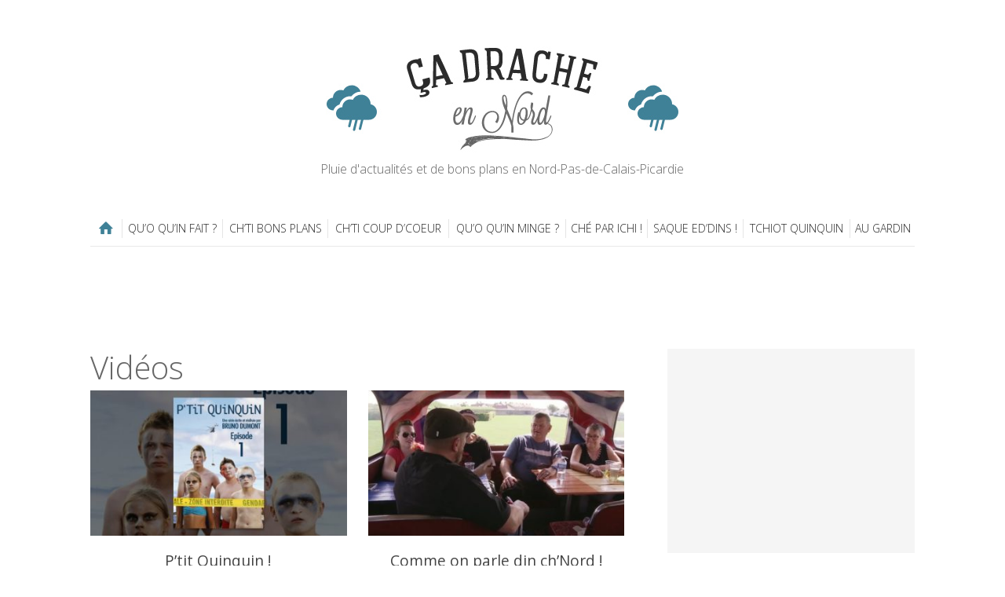

--- FILE ---
content_type: text/html; charset=UTF-8
request_url: http://www.ca-drache.fr/video/page/6/
body_size: 6860
content:

<!DOCTYPE html PUBLIC "-//W3C//DTD XHTML 1.0 Transitional//EN" "http://www.w3.org/TR/xhtml1/DTD/xhtml1-transitional.dtd">
<html xmlns="http://www.w3.org/1999/xhtml" dir="ltr" lang="fr-FR" xmlns:og="http://ogp.me/ns#" xmlns:fb="http://www.facebook.com/2008/fbml">
<head profile="http://gmpg.org/xfn/11">
	
	<title>Vidéos Archive - Ça drache en Nord</title>
 
	<meta http-equiv="Content-Type" content="text/html; charset=UTF-8" />
	<meta content="width=device-width; initial-scale=1.0; maximum-scale=1.0; user-scalable=1;" name="viewport" />
	<meta name="generator" content="WordPress 4.8.27" />
	<script type="text/javascript" charset="UTF-8" src="//cdn.cookie-script.com/s/c04b4a7dfe1860ef268dc08ae1b7a1a5.js"></script>
	
<!-- This site is optimized with the Yoast SEO plugin v5.3.3 - https://yoast.com/wordpress/plugins/seo/ -->
<link rel="canonical" href="http://www.ca-drache.fr/video/page/6/" />
<link rel="prev" href="http://www.ca-drache.fr/video/page/5/" />
<meta property="og:locale" content="fr_FR" />
<meta property="og:type" content="object" />
<meta property="og:title" content="Vidéos Archive - Ça drache en Nord" />
<meta property="og:url" content="http://www.ca-drache.fr/video/page/6/" />
<meta property="og:site_name" content="Ça drache en Nord" />
<meta name="twitter:card" content="summary" />
<meta name="twitter:title" content="Vidéos Archive - Ça drache en Nord" />
<script type='application/ld+json'>{"@context":"http:\/\/schema.org","@type":"WebSite","@id":"#website","url":"http:\/\/www.ca-drache.fr\/","name":"\u00c7a drache en Nord","potentialAction":{"@type":"SearchAction","target":"http:\/\/www.ca-drache.fr\/?s={search_term_string}","query-input":"required name=search_term_string"}}</script>
<!-- / Yoast SEO plugin. -->

<link rel='dns-prefetch' href='//s.w.org' />
<link rel="alternate" type="application/rss+xml" title="Ça drache en Nord &raquo; Flux pour Vidéos" href="http://www.ca-drache.fr/video/feed/" />
		<script type="text/javascript">
			window._wpemojiSettings = {"baseUrl":"https:\/\/s.w.org\/images\/core\/emoji\/2.3\/72x72\/","ext":".png","svgUrl":"https:\/\/s.w.org\/images\/core\/emoji\/2.3\/svg\/","svgExt":".svg","source":{"concatemoji":"http:\/\/www.ca-drache.fr\/wp-includes\/js\/wp-emoji-release.min.js?ver=4.8.27"}};
			!function(t,a,e){var r,i,n,o=a.createElement("canvas"),l=o.getContext&&o.getContext("2d");function c(t){var e=a.createElement("script");e.src=t,e.defer=e.type="text/javascript",a.getElementsByTagName("head")[0].appendChild(e)}for(n=Array("flag","emoji4"),e.supports={everything:!0,everythingExceptFlag:!0},i=0;i<n.length;i++)e.supports[n[i]]=function(t){var e,a=String.fromCharCode;if(!l||!l.fillText)return!1;switch(l.clearRect(0,0,o.width,o.height),l.textBaseline="top",l.font="600 32px Arial",t){case"flag":return(l.fillText(a(55356,56826,55356,56819),0,0),e=o.toDataURL(),l.clearRect(0,0,o.width,o.height),l.fillText(a(55356,56826,8203,55356,56819),0,0),e===o.toDataURL())?!1:(l.clearRect(0,0,o.width,o.height),l.fillText(a(55356,57332,56128,56423,56128,56418,56128,56421,56128,56430,56128,56423,56128,56447),0,0),e=o.toDataURL(),l.clearRect(0,0,o.width,o.height),l.fillText(a(55356,57332,8203,56128,56423,8203,56128,56418,8203,56128,56421,8203,56128,56430,8203,56128,56423,8203,56128,56447),0,0),e!==o.toDataURL());case"emoji4":return l.fillText(a(55358,56794,8205,9794,65039),0,0),e=o.toDataURL(),l.clearRect(0,0,o.width,o.height),l.fillText(a(55358,56794,8203,9794,65039),0,0),e!==o.toDataURL()}return!1}(n[i]),e.supports.everything=e.supports.everything&&e.supports[n[i]],"flag"!==n[i]&&(e.supports.everythingExceptFlag=e.supports.everythingExceptFlag&&e.supports[n[i]]);e.supports.everythingExceptFlag=e.supports.everythingExceptFlag&&!e.supports.flag,e.DOMReady=!1,e.readyCallback=function(){e.DOMReady=!0},e.supports.everything||(r=function(){e.readyCallback()},a.addEventListener?(a.addEventListener("DOMContentLoaded",r,!1),t.addEventListener("load",r,!1)):(t.attachEvent("onload",r),a.attachEvent("onreadystatechange",function(){"complete"===a.readyState&&e.readyCallback()})),(r=e.source||{}).concatemoji?c(r.concatemoji):r.wpemoji&&r.twemoji&&(c(r.twemoji),c(r.wpemoji)))}(window,document,window._wpemojiSettings);
		</script>
		<style type="text/css">
img.wp-smiley,
img.emoji {
	display: inline !important;
	border: none !important;
	box-shadow: none !important;
	height: 1em !important;
	width: 1em !important;
	margin: 0 .07em !important;
	vertical-align: -0.1em !important;
	background: none !important;
	padding: 0 !important;
}
</style>
<link rel='stylesheet' id='validate-engine-css-css'  href='http://www.ca-drache.fr/wp-content/plugins/wysija-newsletters/css/validationEngine.jquery.css?ver=2.7.11.3' type='text/css' media='all' />
<link rel='stylesheet' id='contact-form-7-css'  href='http://www.ca-drache.fr/wp-content/plugins/contact-form-7/includes/css/styles.css?ver=4.9' type='text/css' media='all' />
<link rel='stylesheet' id='responsive-lightbox-nivo-front-css'  href='http://www.ca-drache.fr/wp-content/plugins/responsive-lightbox/assets/nivo/nivo-lightbox.css?ver=4.8.27' type='text/css' media='all' />
<link rel='stylesheet' id='responsive-lightbox-nivo-front-template-css'  href='http://www.ca-drache.fr/wp-content/plugins/responsive-lightbox/assets/nivo/themes/default/default.css?ver=4.8.27' type='text/css' media='all' />
<script type='text/javascript' src='http://www.ca-drache.fr/wp-includes/js/jquery/jquery.js?ver=1.12.4'></script>
<script type='text/javascript' src='http://www.ca-drache.fr/wp-includes/js/jquery/jquery-migrate.min.js?ver=1.4.1'></script>
<script type='text/javascript' src='http://www.ca-drache.fr/wp-content/plugins/responsive-lightbox/assets/nivo/nivo-lightbox.min.js?ver=4.8.27'></script>
<script type='text/javascript'>
/* <![CDATA[ */
var rlArgs = {"script":"nivo","selector":"lightbox","custom_events":"","activeGalleries":"1","effect":"fade","clickOverlayToClose":"1","keyboardNav":"1","errorMessage":"The requested content cannot be loaded. Please try again later."};
/* ]]> */
</script>
<script type='text/javascript' src='http://www.ca-drache.fr/wp-content/plugins/responsive-lightbox/js/front.js?ver=4.8.27'></script>
<link rel='https://api.w.org/' href='http://www.ca-drache.fr/wp-json/' />
<link rel="EditURI" type="application/rsd+xml" title="RSD" href="http://www.ca-drache.fr/xmlrpc.php?rsd" />
<link rel="wlwmanifest" type="application/wlwmanifest+xml" href="http://www.ca-drache.fr/wp-includes/wlwmanifest.xml" /> 
<meta name="generator" content="WordPress 4.8.27" />
 
		
	<link rel="icon" type="image/x-icon" href="http://www.ca-drache.fr/favicon.ico" />	
	
	<!-- leave this for stats -->
	
	<link rel="alternate" type="application/rss+xml" title="RSS 2.0" href="http://www.ca-drache.fr/feed/" />
	<link rel="alternate" type="text/xml" title="RSS .92" href="http://www.ca-drache.fr/feed/rss/" />
	<link rel="alternate" type="application/atom+xml" title="Atom 0.3" href="http://www.ca-drache.fr/feed/atom/" />
	<link rel="pingback" href="http://www.ca-drache.fr/xmlrpc.php" />
		<link rel='archives' title='août 2025' href='http://www.ca-drache.fr/2025/08/' />
	<link rel='archives' title='janvier 2025' href='http://www.ca-drache.fr/2025/01/' />
	<link rel='archives' title='décembre 2024' href='http://www.ca-drache.fr/2024/12/' />
	<link rel='archives' title='octobre 2024' href='http://www.ca-drache.fr/2024/10/' />
	<link rel='archives' title='avril 2024' href='http://www.ca-drache.fr/2024/04/' />
	<link rel='archives' title='décembre 2023' href='http://www.ca-drache.fr/2023/12/' />
	<link rel='archives' title='juillet 2023' href='http://www.ca-drache.fr/2023/07/' />
	<link rel='archives' title='mai 2023' href='http://www.ca-drache.fr/2023/05/' />
	<link rel='archives' title='mars 2023' href='http://www.ca-drache.fr/2023/03/' />
	<link rel='archives' title='janvier 2023' href='http://www.ca-drache.fr/2023/01/' />
	<link rel='archives' title='décembre 2022' href='http://www.ca-drache.fr/2022/12/' />
	<link rel='archives' title='juillet 2022' href='http://www.ca-drache.fr/2022/07/' />
	<link rel='archives' title='décembre 2021' href='http://www.ca-drache.fr/2021/12/' />
	<link rel='archives' title='juin 2021' href='http://www.ca-drache.fr/2021/06/' />
	<link rel='archives' title='mars 2021' href='http://www.ca-drache.fr/2021/03/' />
	<link rel='archives' title='janvier 2021' href='http://www.ca-drache.fr/2021/01/' />
	<link rel='archives' title='décembre 2020' href='http://www.ca-drache.fr/2020/12/' />
	<link rel='archives' title='novembre 2020' href='http://www.ca-drache.fr/2020/11/' />
	<link rel='archives' title='septembre 2020' href='http://www.ca-drache.fr/2020/09/' />
	<link rel='archives' title='juillet 2020' href='http://www.ca-drache.fr/2020/07/' />
	<link rel='archives' title='avril 2020' href='http://www.ca-drache.fr/2020/04/' />
	<link rel='archives' title='mars 2020' href='http://www.ca-drache.fr/2020/03/' />
	<link rel='archives' title='août 2019' href='http://www.ca-drache.fr/2019/08/' />
	<link rel='archives' title='juin 2019' href='http://www.ca-drache.fr/2019/06/' />
	<link rel='archives' title='mars 2019' href='http://www.ca-drache.fr/2019/03/' />
	<link rel='archives' title='novembre 2018' href='http://www.ca-drache.fr/2018/11/' />
	<link rel='archives' title='août 2018' href='http://www.ca-drache.fr/2018/08/' />
	<link rel='archives' title='mai 2018' href='http://www.ca-drache.fr/2018/05/' />
	<link rel='archives' title='avril 2018' href='http://www.ca-drache.fr/2018/04/' />
	<link rel='archives' title='mars 2018' href='http://www.ca-drache.fr/2018/03/' />
	<link rel='archives' title='septembre 2017' href='http://www.ca-drache.fr/2017/09/' />
	<link rel='archives' title='juillet 2017' href='http://www.ca-drache.fr/2017/07/' />
	<link rel='archives' title='juin 2017' href='http://www.ca-drache.fr/2017/06/' />
	<link rel='archives' title='mars 2017' href='http://www.ca-drache.fr/2017/03/' />
	<link rel='archives' title='février 2017' href='http://www.ca-drache.fr/2017/02/' />
	<link rel='archives' title='janvier 2017' href='http://www.ca-drache.fr/2017/01/' />
	<link rel='archives' title='novembre 2016' href='http://www.ca-drache.fr/2016/11/' />
	<link rel='archives' title='octobre 2016' href='http://www.ca-drache.fr/2016/10/' />
	<link rel='archives' title='septembre 2016' href='http://www.ca-drache.fr/2016/09/' />
	<link rel='archives' title='août 2016' href='http://www.ca-drache.fr/2016/08/' />
	<link rel='archives' title='juillet 2016' href='http://www.ca-drache.fr/2016/07/' />
	<link rel='archives' title='juin 2016' href='http://www.ca-drache.fr/2016/06/' />
	<link rel='archives' title='mai 2016' href='http://www.ca-drache.fr/2016/05/' />
	<link rel='archives' title='avril 2016' href='http://www.ca-drache.fr/2016/04/' />
	<link rel='archives' title='mars 2016' href='http://www.ca-drache.fr/2016/03/' />
	<link rel='archives' title='février 2016' href='http://www.ca-drache.fr/2016/02/' />
	<link rel='archives' title='janvier 2016' href='http://www.ca-drache.fr/2016/01/' />
	<link rel='archives' title='décembre 2015' href='http://www.ca-drache.fr/2015/12/' />
	<link rel='archives' title='novembre 2015' href='http://www.ca-drache.fr/2015/11/' />
	<link rel='archives' title='octobre 2015' href='http://www.ca-drache.fr/2015/10/' />
	<link rel='archives' title='septembre 2015' href='http://www.ca-drache.fr/2015/09/' />
	<link rel='archives' title='août 2015' href='http://www.ca-drache.fr/2015/08/' />
	<link rel='archives' title='mai 2015' href='http://www.ca-drache.fr/2015/05/' />
	<link rel='archives' title='janvier 2015' href='http://www.ca-drache.fr/2015/01/' />
	<link rel='archives' title='décembre 2014' href='http://www.ca-drache.fr/2014/12/' />
	<link rel='archives' title='novembre 2014' href='http://www.ca-drache.fr/2014/11/' />
	<link rel='archives' title='octobre 2014' href='http://www.ca-drache.fr/2014/10/' />
	<link rel='archives' title='septembre 2014' href='http://www.ca-drache.fr/2014/09/' />
	<link rel='archives' title='août 2014' href='http://www.ca-drache.fr/2014/08/' />
	<link rel='archives' title='juillet 2014' href='http://www.ca-drache.fr/2014/07/' />
	<link rel='archives' title='juin 2014' href='http://www.ca-drache.fr/2014/06/' />
	<link rel='archives' title='mai 2014' href='http://www.ca-drache.fr/2014/05/' />
	<link rel='archives' title='avril 2014' href='http://www.ca-drache.fr/2014/04/' />
	<link rel='archives' title='mars 2014' href='http://www.ca-drache.fr/2014/03/' />
	<link rel='archives' title='février 2014' href='http://www.ca-drache.fr/2014/02/' />
	<link rel='archives' title='janvier 2014' href='http://www.ca-drache.fr/2014/01/' />
	
	<!--------css------------->
	<link href="http://fonts.googleapis.com/css?family=Open+Sans:100,300,400,700" rel="stylesheet" type="text/css" />
	<link href='http://fonts.googleapis.com/css?family=Amatic+SC' rel='stylesheet' type='text/css'>
	<link rel="stylesheet" href="http://www.ca-drache.fr/wp-content/themes/drache/style.css?v=270820141423" type="text/css" media="screen" />
	<link rel="stylesheet" href="http://www.ca-drache.fr/wp-content/themes/drache/print.css?v=280720141112" type="text/css" media="print" />
	<!------javascript------>
	<script language="javascript" type="text/javascript" src="http://www.ca-drache.fr/wp-content/themes/drache/js/jquery.js"></script>
	<script type="text/javascript" src="https://apis.google.com/js/plusone.js">{lang: 'fr'}</script>	
	<script async src="//pagead2.googlesyndication.com/pagead/js/adsbygoogle.js"></script></head>
<body  class="archive paged post-type-archive post-type-archive-video paged-6 post-type-paged-6">
<div id="fb-root"></div>
<script>(function(d, s, id) {
  var js, fjs = d.getElementsByTagName(s)[0];
  if (d.getElementById(id)) return;
  js = d.createElement(s); js.id = id;
  js.src = "//connect.facebook.net/fr_FR/all.js#xfbml=1";
  fjs.parentNode.insertBefore(js, fjs);
}(document, 'script', 'facebook-jssdk'));</script>


<div class="wrapper">
	<a href="http://www.ca-drache.fr" id="logo"></a>
			<div id="blogdesc">Pluie d&#039;actualités et de bons plans en Nord-Pas-de-Calais-Picardie</div>
	
		<ul id="nav">
		<li class="menu-item menu-home"><a href="http://www.ca-drache.fr" class="icon icon-house"></a></li>
		<li id="menu-item-34" class="menu-item menu-item-type-taxonomy menu-item-object-category menu-item-has-children menu-item-34"><a href="http://www.ca-drache.fr/category/quo-quin-fait/">Qu&rsquo;o qu&rsquo;in fait ?</a>
<ul  class="sub-menu">
	<li id="menu-item-38" class="menu-item menu-item-type-taxonomy menu-item-object-category menu-item-38"><a href="http://www.ca-drache.fr/category/quo-quin-fait/culture-et-patrimoine/">Culture &#038; Patrimoine</a></li>
	<li id="menu-item-39" class="menu-item menu-item-type-taxonomy menu-item-object-category menu-item-39"><a href="http://www.ca-drache.fr/category/quo-quin-fait/escapades-et-balades/">Escapades &#038; Balades</a></li>
	<li id="menu-item-1042" class="menu-item menu-item-type-taxonomy menu-item-object-category menu-item-1042"><a href="http://www.ca-drache.fr/category/quo-quin-fait/evenements-sorties/">Evènements &#038; Sorties</a></li>
	<li id="menu-item-3975" class="menu-item menu-item-type-taxonomy menu-item-object-category menu-item-3975"><a href="http://www.ca-drache.fr/category/quo-quin-fait/insolite-original/">Insolite &#038; Original</a></li>
</ul>
</li>
<li id="menu-item-30" class="menu-item menu-item-type-taxonomy menu-item-object-category menu-item-has-children menu-item-30"><a href="http://www.ca-drache.fr/category/chti-bons-plans/">Ch&rsquo;ti bons plans</a>
<ul  class="sub-menu">
	<li id="menu-item-772" class="menu-item menu-item-type-taxonomy menu-item-object-category menu-item-772"><a href="http://www.ca-drache.fr/category/chti-bons-plans/che-pas-querre/">Ché pas querre !</a></li>
	<li id="menu-item-773" class="menu-item menu-item-type-taxonomy menu-item-object-category menu-item-773"><a href="http://www.ca-drache.fr/category/chti-bons-plans/friperie-vide-dressing-chti/">Friperie &#038; Vide-dressing ch&rsquo;ti</a></li>
	<li id="menu-item-774" class="menu-item menu-item-type-taxonomy menu-item-object-category menu-item-774"><a href="http://www.ca-drache.fr/category/chti-bons-plans/puches-brocantes/">Puches &#038; brocantes</a></li>
</ul>
</li>
<li id="menu-item-31" class="menu-item menu-item-type-taxonomy menu-item-object-category menu-item-31"><a href="http://www.ca-drache.fr/category/chti-coup-dcoeur/">Ch&rsquo;ti coup d&rsquo;coeur</a></li>
<li id="menu-item-35" class="menu-item menu-item-type-taxonomy menu-item-object-category menu-item-has-children menu-item-35"><a href="http://www.ca-drache.fr/category/quo-quin-minge/">Qu&rsquo;o qu&rsquo;in minge ?</a>
<ul  class="sub-menu">
	<li id="menu-item-196" class="menu-item menu-item-type-taxonomy menu-item-object-category menu-item-196"><a title="Nos recettes Ch&rsquo;ti" href="http://www.ca-drache.fr/category/quo-quin-minge/nos-recettes-chti/">Nos recettes Ch&rsquo;ti</a></li>
	<li id="menu-item-471" class="menu-item menu-item-type-taxonomy menu-item-object-category menu-item-471"><a href="http://www.ca-drache.fr/category/quo-quin-minge/on-a-teste-pour-vous/">On a testé pour vous</a></li>
	<li id="menu-item-548" class="menu-item menu-item-type-taxonomy menu-item-object-category menu-item-548"><a href="http://www.ca-drache.fr/category/quo-quin-minge/les-recettes-de-pologne/">Les recettes de Pologne</a></li>
	<li id="menu-item-1219" class="menu-item menu-item-type-taxonomy menu-item-object-category menu-item-1219"><a href="http://www.ca-drache.fr/category/quo-quin-minge/restaurants-bonnes-popotes/">Restaurants &#038; Bonnes popotes</a></li>
</ul>
</li>
<li id="menu-item-32" class="menu-item menu-item-type-taxonomy menu-item-object-category menu-item-has-children menu-item-32"><a href="http://www.ca-drache.fr/category/che-par-ichi/">Ché par ichi !</a>
<ul  class="sub-menu">
	<li id="menu-item-1040" class="menu-item menu-item-type-taxonomy menu-item-object-category menu-item-1040"><a href="http://www.ca-drache.fr/category/che-par-ichi/ichi-on-mange-local/">Ichi, on mange local !</a></li>
	<li id="menu-item-1041" class="menu-item menu-item-type-taxonomy menu-item-object-category menu-item-1041"><a href="http://www.ca-drache.fr/category/che-par-ichi/ichi-chez-shopping-local/">Ichi, ché shopping local !</a></li>
	<li id="menu-item-1039" class="menu-item menu-item-type-taxonomy menu-item-object-category menu-item-1039"><a href="http://www.ca-drache.fr/category/che-par-ichi/ichi-on-ecoute-on-parle-et-on-regarde-local/">Ichi, on écoute, parle &#038; regarde local !</a></li>
</ul>
</li>
<li id="menu-item-36" class="menu-item menu-item-type-taxonomy menu-item-object-category menu-item-36"><a href="http://www.ca-drache.fr/category/saque-eddins/">Saque ed&rsquo;dins !</a></li>
<li id="menu-item-37" class="menu-item menu-item-type-taxonomy menu-item-object-category menu-item-37"><a href="http://www.ca-drache.fr/category/tchiot-quinquin/">Tchiot Quinquin</a></li>
<li id="menu-item-11714" class="menu-item menu-item-type-taxonomy menu-item-object-category menu-item-11714"><a href="http://www.ca-drache.fr/category/au-gardin/">Au gardin</a></li>
	</ul>
    
    <div class="pub">
        <ins class="adsbygoogle"
	style="display:inline-block;width:970px;height:90px"
	data-ad-client="ca-pub-8560719119927169"
	data-ad-slot="9869142131"></ins>
<script>
(adsbygoogle = window.adsbygoogle || []).push({});
</script>    </div>
<div id="content">
		
	<div id="postContent">
		<h1 id="archive-title">Vidéos</h1>

				
				
				<div class="flex-posts">
							<div class="post">
											<div class="hoverthumb">
							<a href="http://www.ca-drache.fr/video/ptit-quinquin/"><img width="370" height="210" src="http://www.ca-drache.fr/wp-content/uploads/2019/06/ptit-quinquin-370x210.jpg" class="attachment-med-thumb size-med-thumb wp-post-image" alt="" srcset="http://www.ca-drache.fr/wp-content/uploads/2019/06/ptit-quinquin-370x210.jpg 370w, http://www.ca-drache.fr/wp-content/uploads/2019/06/ptit-quinquin-300x169.jpg 300w" sizes="(max-width: 370px) 100vw, 370px" /></a>
						</div>
															<a href="http://www.ca-drache.fr/video/ptit-quinquin/" class="postTitle">P&rsquo;tit Quinquin !</a>
				</div>
							<div class="post">
											<div class="hoverthumb">
							<a href="http://www.ca-drache.fr/video/on-parle-din-chnord/"><img width="370" height="210" src="http://www.ca-drache.fr/wp-content/uploads/2019/06/comme-on-parle-din-chnord-370x210.jpg" class="attachment-med-thumb size-med-thumb wp-post-image" alt="" srcset="http://www.ca-drache.fr/wp-content/uploads/2019/06/comme-on-parle-din-chnord-370x210.jpg 370w, http://www.ca-drache.fr/wp-content/uploads/2019/06/comme-on-parle-din-chnord-300x169.jpg 300w" sizes="(max-width: 370px) 100vw, 370px" /></a>
						</div>
															<a href="http://www.ca-drache.fr/video/on-parle-din-chnord/" class="postTitle">Comme on parle din ch&rsquo;Nord !</a>
				</div>
							<div class="post">
											<div class="hoverthumb">
							<a href="http://www.ca-drache.fr/video/samsonite-on-nest-valises/"><img width="370" height="210" src="http://www.ca-drache.fr/wp-content/uploads/2019/06/les-samsonite-on-nest-pas-que-de-370x210.jpg" class="attachment-med-thumb size-med-thumb wp-post-image" alt="" srcset="http://www.ca-drache.fr/wp-content/uploads/2019/06/les-samsonite-on-nest-pas-que-de-370x210.jpg 370w, http://www.ca-drache.fr/wp-content/uploads/2019/06/les-samsonite-on-nest-pas-que-de-300x169.jpg 300w" sizes="(max-width: 370px) 100vw, 370px" /></a>
						</div>
															<a href="http://www.ca-drache.fr/video/samsonite-on-nest-valises/" class="postTitle">Les Samsonite : On n&rsquo;est pas que des valises !</a>
				</div>
							<div class="post">
											<div class="hoverthumb">
							<a href="http://www.ca-drache.fr/video/capitaine-marleau-meilleures-repliques-chtis/"><img width="370" height="210" src="http://www.ca-drache.fr/wp-content/uploads/2019/06/capitaine-marleau-les-meilleures-370x210.jpg" class="attachment-med-thumb size-med-thumb wp-post-image" alt="" srcset="http://www.ca-drache.fr/wp-content/uploads/2019/06/capitaine-marleau-les-meilleures-370x210.jpg 370w, http://www.ca-drache.fr/wp-content/uploads/2019/06/capitaine-marleau-les-meilleures-300x169.jpg 300w" sizes="(max-width: 370px) 100vw, 370px" /></a>
						</div>
															<a href="http://www.ca-drache.fr/video/capitaine-marleau-meilleures-repliques-chtis/" class="postTitle">Capitaine Marleau : les meilleures répliques ch&#8217;tis !</a>
				</div>
							<div class="post">
											<div class="hoverthumb">
							<a href="http://www.ca-drache.fr/video/ma-loute/"><img width="370" height="210" src="http://www.ca-drache.fr/wp-content/uploads/2019/06/ma-loute-370x210.jpg" class="attachment-med-thumb size-med-thumb wp-post-image" alt="" /></a>
						</div>
															<a href="http://www.ca-drache.fr/video/ma-loute/" class="postTitle">Ma loute !</a>
				</div>
							<div class="post">
											<div class="hoverthumb">
							<a href="http://www.ca-drache.fr/video/renaissance-de-cite-electriciens/"><img width="370" height="210" src="http://www.ca-drache.fr/wp-content/uploads/2019/06/la-renaissance-de-la-cite-des-el-370x210.jpg" class="attachment-med-thumb size-med-thumb wp-post-image" alt="" srcset="http://www.ca-drache.fr/wp-content/uploads/2019/06/la-renaissance-de-la-cite-des-el-370x210.jpg 370w, http://www.ca-drache.fr/wp-content/uploads/2019/06/la-renaissance-de-la-cite-des-el-300x169.jpg 300w" sizes="(max-width: 370px) 100vw, 370px" /></a>
						</div>
															<a href="http://www.ca-drache.fr/video/renaissance-de-cite-electriciens/" class="postTitle">La renaissance de la Cité des électriciens !</a>
				</div>
							<div class="post">
											<div class="hoverthumb">
							<a href="http://www.ca-drache.fr/video/les-iii-vagues/"><img width="370" height="210" src="http://www.ca-drache.fr/wp-content/uploads/2019/03/les-iii-vagues-370x210.jpg" class="attachment-med-thumb size-med-thumb wp-post-image" alt="" /></a>
						</div>
															<a href="http://www.ca-drache.fr/video/les-iii-vagues/" class="postTitle">Les III Vagues &#8230;</a>
				</div>
							<div class="post">
											<div class="hoverthumb">
							<a href="http://www.ca-drache.fr/video/moules-frites/"><img width="370" height="210" src="http://www.ca-drache.fr/wp-content/uploads/2019/03/moules-frites-370x210.jpg" class="attachment-med-thumb size-med-thumb wp-post-image" alt="" srcset="http://www.ca-drache.fr/wp-content/uploads/2019/03/moules-frites-370x210.jpg 370w, http://www.ca-drache.fr/wp-content/uploads/2019/03/moules-frites-300x169.jpg 300w" sizes="(max-width: 370px) 100vw, 370px" /></a>
						</div>
															<a href="http://www.ca-drache.fr/video/moules-frites/" class="postTitle">Moules &#8211; Frites !</a>
				</div>
					</div>
				
		
		<ul class="paging"><li class="previous"><a href="http://www.ca-drache.fr/video/">&larr; précédent</a></li><li><a href="http://www.ca-drache.fr/video/">1</a></li><li><a href="http://www.ca-drache.fr/video/page/2/">2</a></li><li><a href="http://www.ca-drache.fr/video/page/3/">3</a></li><li><a href="http://www.ca-drache.fr/video/page/4/">4</a></li><li><a href="http://www.ca-drache.fr/video/page/5/">5</a></li><li class="active">6</li><li><a href="http://www.ca-drache.fr/video/page/7/">7</a></li><li><a href="http://www.ca-drache.fr/video/page/8/">8</a></li><li><a href="http://www.ca-drache.fr/video/page/9/">9</a></li><li><a href="http://www.ca-drache.fr/video/page/10/">10</a></li><li class="dots">...</li><li><a href="http://www.ca-drache.fr/video/page/14/">14</a></li><li><a href="http://www.ca-drache.fr/video/page/7/">suivant &rarr;</a></li></ul>		
	</div>
	<div id="sidebar">
    
	<div class="pub">		
        <ins class="adsbygoogle"
	style="display:inline-block;width:300px;height:250px"
	data-ad-client="ca-pub-8560719119927169"
	data-ad-slot="4258952532"></ins>
<script>
(adsbygoogle = window.adsbygoogle || []).push({});
</script>	</div>
    
		
	<div id="aboNews">
		<div class="icon icon-mail2">NEWSLETTER <span>restez branch&eacute;s</span></div>
		<div class="widget_wysija_cont php_wysija"><div id="msg-form-wysija-php6946ea301642d-1" class="wysija-msg ajax"></div><form id="form-wysija-php6946ea301642d-1" method="post" action="#wysija" class="widget_wysija php_wysija">
<p class="wysija-paragraph">
    
    
    	<input type="text" name="wysija[user][lastname]" class="wysija-input validate[required]" title="Nom" placeholder="Nom" value="" />
    
    
    
    <span class="abs-req">
        <input type="text" name="wysija[user][abs][lastname]" class="wysija-input validated[abs][lastname]" value="" />
    </span>
    
</p>
<p class="wysija-paragraph">
    
    
    	<input type="text" name="wysija[user][firstname]" class="wysija-input validate[required]" title="Prénom" placeholder="Prénom" value="" />
    
    
    
    <span class="abs-req">
        <input type="text" name="wysija[user][abs][firstname]" class="wysija-input validated[abs][firstname]" value="" />
    </span>
    
</p>
<p class="wysija-paragraph">
    
    
    	<input type="text" name="wysija[user][email]" class="wysija-input validate[required,custom[email]]" title="E-mail" placeholder="E-mail" value="" />
    
    
    
    <span class="abs-req">
        <input type="text" name="wysija[user][abs][email]" class="wysija-input validated[abs][email]" value="" />
    </span>
    
</p>
<input class="wysija-submit wysija-submit-field" type="submit" value="Je m'abonne !" />

    <input type="hidden" name="form_id" value="1" />
    <input type="hidden" name="action" value="save" />
    <input type="hidden" name="controller" value="subscribers" />
    <input type="hidden" value="1" name="wysija-page" />

    
        <input type="hidden" name="wysija[user_list][list_ids]" value="1" />
    
 </form></div>	</div>
	
	<div class="clear"></div>
	
		
	
		
		<div class="clear"></div>
    
    <div class="pub">
        <ins class="adsbygoogle"
	style="display:block"
	data-ad-client="ca-pub-8560719119927169"
	data-ad-slot="3183480136"
	data-ad-format="auto"></ins>
<script>
(adsbygoogle = window.adsbygoogle || []).push({});
</script>    </div>
    
    <div class="pub">
        <a href="/devenez-partenaire/" onclick="ga('send', 'event', 'link', 'click', 'Votre pub ici !');"><img src="/wp-content/themes/drache/img/pub.jpg" alt="affichez vous ici"  /></a>    </div>
</div>


	<div class="clear"></div>
</div>
</div><!-- end wrapper -->
<div id="footerTop">
	<div class="wrapper">
		<div class="menu-footer-container"><ul id="menu-footer" class="menu"><li id="menu-item-13" class="menu-item menu-item-type-post_type menu-item-object-page menu-item-13"><a href="http://www.ca-drache.fr/a-propos/">Ça drache en Nord, c’est quoi ?</a></li>
<li id="menu-item-14" class="menu-item menu-item-type-post_type menu-item-object-page menu-item-14"><a href="http://www.ca-drache.fr/contact/">Contactez-nous !</a></li>
<li id="menu-item-15" class="menu-item menu-item-type-post_type menu-item-object-page menu-item-15"><a href="http://www.ca-drache.fr/devenez-partenaire/">Annonceurs</a></li>
<li id="menu-item-6118" class="menu-item menu-item-type-post_type menu-item-object-page menu-item-6118"><a href="http://www.ca-drache.fr/mentions-legales/">Mentions légales</a></li>
</ul></div>	</div>
	<a id="back-to-top" title="haut de page" href="#">Retour en haut de page</a>
</div>
<div id="footer">
	<div class="wrapper">
		<div id="footerLogo">2013 - &copy; Tous droits r&eacute;serv&eacute;s</div>
		
		<div id="footersocial">
			&Ccedil;a Drache encore plus sur les r&eacute;seaux sociaux :
			<a href="https://www.facebook.com/cadrache" id="facebook" target="_blank"></a>
			<a href="https://twitter.com/cadracheennord" id="twitter" target="_blank"></a>
			<a href="http://www.hellocoton.fr/mapage/cadracheennord" id="hellocoton" target="_blank"></a>
		</div>
	</div>
</div>

<script language="javascript" type="text/javascript" src="http://www.ca-drache.fr/wp-content/themes/drache/js/cycle2.js?v=20022014"></script>
<script language="javascript" type="text/javascript" src="http://www.ca-drache.fr/wp-content/themes/drache/js/fonctions.js?v=240220141704"></script>
<script type='text/javascript'>
/* <![CDATA[ */
var wpcf7 = {"apiSettings":{"root":"http:\/\/www.ca-drache.fr\/wp-json\/contact-form-7\/v1","namespace":"contact-form-7\/v1"},"recaptcha":{"messages":{"empty":"Merci de confirmer que vous n\u2019\u00eates pas un robot."}}};
/* ]]> */
</script>
<script type='text/javascript' src='http://www.ca-drache.fr/wp-content/plugins/contact-form-7/includes/js/scripts.js?ver=4.9'></script>
<script type='text/javascript' src='http://www.ca-drache.fr/wp-includes/js/wp-embed.min.js?ver=4.8.27'></script>
<script type='text/javascript' src='http://www.ca-drache.fr/wp-content/plugins/wysija-newsletters/js/validate/languages/jquery.validationEngine-fr.js?ver=2.7.11.3'></script>
<script type='text/javascript' src='http://www.ca-drache.fr/wp-content/plugins/wysija-newsletters/js/validate/jquery.validationEngine.js?ver=2.7.11.3'></script>
<script type='text/javascript'>
/* <![CDATA[ */
var wysijaAJAX = {"action":"wysija_ajax","controller":"subscribers","ajaxurl":"http:\/\/www.ca-drache.fr\/wp-admin\/admin-ajax.php","loadingTrans":"Chargement...","is_rtl":""};
/* ]]> */
</script>
<script type='text/javascript' src='http://www.ca-drache.fr/wp-content/plugins/wysija-newsletters/js/front-subscribers.js?ver=2.7.11.3'></script>

<!-- Google tag (gtag.js) -->
<script async src="https://www.googletagmanager.com/gtag/js?id=UA-48268541-1"></script>
<script>
  window.dataLayer = window.dataLayer || [];
  function gtag(){dataLayer.push(arguments);}
  gtag('js', new Date());

  gtag('config', 'UA-48268541-1');
</script>

</body>
</html>

--- FILE ---
content_type: text/html; charset=utf-8
request_url: https://www.google.com/recaptcha/api2/aframe
body_size: 267
content:
<!DOCTYPE HTML><html><head><meta http-equiv="content-type" content="text/html; charset=UTF-8"></head><body><script nonce="NRWdgVP-1wCMHTezA8xLYg">/** Anti-fraud and anti-abuse applications only. See google.com/recaptcha */ try{var clients={'sodar':'https://pagead2.googlesyndication.com/pagead/sodar?'};window.addEventListener("message",function(a){try{if(a.source===window.parent){var b=JSON.parse(a.data);var c=clients[b['id']];if(c){var d=document.createElement('img');d.src=c+b['params']+'&rc='+(localStorage.getItem("rc::a")?sessionStorage.getItem("rc::b"):"");window.document.body.appendChild(d);sessionStorage.setItem("rc::e",parseInt(sessionStorage.getItem("rc::e")||0)+1);localStorage.setItem("rc::h",'1766255155857');}}}catch(b){}});window.parent.postMessage("_grecaptcha_ready", "*");}catch(b){}</script></body></html>

--- FILE ---
content_type: text/css
request_url: http://www.ca-drache.fr/wp-content/themes/drache/style.css?v=270820141423
body_size: 9367
content:
/*
Theme Name: DRACHE 2013
Theme URI: http://www.cadrache.fr	
Description: DRACHE website
Version: 2013
Author: Nicolas Delienne
 
Creation Theme by Nicolas Delienne
*/

body{
	margin: 0;
	padding: 0;
	font: 100% 'Open Sans', Arial;
	line-height: 150%;
	color: #666;
	background-color: #fff;
	text-align: center;
}

img{
	border: 0;
	max-width: 100%;
	height: auto;
}

a{text-decoration: none;}
	a:hover{text-decoration: underline;}
	p a{color:#666; text-decoration: underline;}
	
.clear{clear: both;}

h1{
	margin: 0;
	font-weight: 300;
	font-size:2.5em;
	line-height: 1.2em;
	margin: 0 0 25px;
}

h2, h3{
	font-size: 1.5em;
	color:#000;
	margin: 10px 0;
	line-height: 1.8em;
}
	h3{font-size: 28px;}
	.error404 h3{margin: 40px 0 0 0;}
	
p{margin: 15px 0; font-size: 0.9375em; text-align:justify; line-height: 1.6em;}

.btn{border: 1px solid #ddd; font: 400 1.2em Georgia, Serif; color:#3f8197; display:inline-block; line-height: 2em; padding: 0 10%;}
.btn.btnplus{margin: 0 5% 30px; padding: 0;  text-align: center;  width: 90%;}

.fs15 {font-size:0.9375rem;}
.fs16 {font-size:1rem;}
.fs18 {font-size:1.125rem;}
.fs20 {font-size:1.25rem;}
.fs24 {font-size:1.5rem;}
.fs28 {font-size:1.75rem;}
.fs30 {font-size:1.875rem;}
.fs34 {font-size:2.125rem;}
.fs38 {font-size:2.375rem;}
.fs40 {font-size:2.5rem;}

.txtbluegreen {color:#3f8197;}
.txtblack {color:#000;}
.txtwhite {color:#fff;}
.txtgrey {color:#666;}

.mt10 {margin-top: 0.625rem;}
.mt15 {margin-top: 0.9375rem;}
.mt20 {margin-top: 1.25rem;}
.mt25 {margin-top: 1.5625rem;}
.mt30 {margin-top: 1.875rem;}
.mb10 {margin-bottom: 0.625rem;}
.mb15 {margin-bottom: 0.9375rem;}
.mb20 {margin-bottom: 1.25rem;}
.mb25 {margin-bottom: 1.5625rem;}
.mb30 {margin-bottom: 1.875rem;}
.ml10 {margin-left: 0.625rem;}
.ml15 {margin-left: 0.9375rem;}
.ml20 {margin-left: 1.25rem;}
.ml25 {margin-left: 1.5625rem;}
.ml30 {margin-left: 1.875rem;}
.mr10 {margin-right: 0.625rem;}
.mr15 {margin-right: 0.9375rem;}
.mr20 {margin-right: 1.25rem;}
.mr25 {margin-right: 1.5625rem;}
.mr30 {margin-right: 1.875rem;}

.borderTitle{ border-top: 1px solid #e3e3e3; margin: 20px 0 30px; text-align:center;}
	.borderTitle h1, .borderTitle h2, .borderTitle h3, .borderTitle h4 { font: italic bold 1.5625em Georgia, Serif; color:#505050; background:#fff; margin: -18px 0 0; letter-spacing:-1px; display:inline-block; padding: 0 2%;}


/** Icons
************************************************/
@font-face {
	font-family: 'drache';
	src:url('fonts/drache.eot?-jz3k40');
	src:url('fonts/drache.eot?#iefix-jz3k40') format('embedded-opentype'),
		url('fonts/drache.woff?-jz3k40') format('woff'),
		url('fonts/drache.ttf?-jz3k40') format('truetype'),
		url('fonts/drache.svg?-jz3k40#drache') format('svg');
	font-weight: normal;
	font-style: normal;
}

.icon:before, .iconafter:after, #spr_shapes span:before {
	font-family: 'drache';
	speak: none;
	font-style: normal;
	font-weight: normal;
	font-variant: normal;
	text-transform: none;
	line-height: 1;

	/* Better Font Rendering =========== */
	-webkit-font-smoothing: antialiased;
	-moz-osx-font-smoothing: grayscale;
}

.icon-location:before{content:"\e607";}
.icon-house:before{content:"\e608";}
.icon-link:before{content:"\e60a";}
.icon-search:before{content:"\e60b";}
.icon-clock:before{content:"\e60d";}
.icon-rss:before{content:"\e60e";}
.icon-checkmark:before{content:"\e60f";}
.icon-cross:before{content:"\e610";}
.icon-info:before{content:"\e612";}
.icon-list:before{content:"\e615";}
.icon-bookmark:before{content:"\e616";}
.icon-arrow-left:before{content:"\e617";}
.icon-arrow-down:before{content:"\e618";}
.icon-arrow-up:before{content:"\e619";}
.icon-uniE61A:before, .iconafter.iconafter-uniE61A:after{content:"\e61a";}
.icon-arrow-left2:before{content:"\e61b";}
.icon-arrow-down2:before{content:"\e61c";}
.icon-arrow-up2:before{content:"\e61d";}
.icon-arrow-right:before{content:"\e61e";}
.icon-comment:before{content:"\e611";}
.icon-twitter:before{content:"\e600";}
.icon-facebook:before{content:"\e601";}
.icon-googleplus:before{content:"\e602";}
.icon-pinterest:before{content:"\e603";}
.icon-star3:before{content:"\e62c";}
.icon-heart3:before{content:"\e62d";}
.icon-user2:before{content:"\e62e";}
.icon-bubble:before{content:"\e62f";}
.icon-mail2:before{content:"\e630";}
.icon-tag2:before{content:"\e631";}
.icon-search2:before{content:"\e632";}
.icon-pen:before{content:"\e633";}
.icon-like:before{content:"\e634";}
.icon-bulb:before{content:"\e635";}
.icon-clip:before{content:"\e636";}
.icon-shop:before{content:"\e637";}
.icon-location2:before{content:"\e638";}
.icon-banknote:before{content:"\e639";}
.icon-food:before{content:"\e63a";}
.icon-vynil:before{content:"\e63b";}
.icon-calendar2:before{content:"\e63c";}
.icon-tv:before{content:"\e63d";}
.icon-camera:before{content:"\e63e";}
.icon-phone:before{content:"\e63f";}
.icon-cup:before{content:"\e640";}
.icon-eye:before{content:"\e641";}
.icon-trash:before{content:"\e642";}
.icon-video:before{content:"\e643";}
.icon-sound:before{content:"\e644";}
.icon-diamond:before{content:"\e645";}
.icon-clock2:before{content:"\e646";}
.icon-display:before{content:"\e647";}
.icon-paperplane:before{content:"\e648";}
.icon-note:before{content:"\e649";}
.icon-photo:before{content:"\e64a";}
.icon-fire:before{content:"\e64b";}
.icon-t-shirt:before{content:"\e64c";}
.icon-lock:before{content:"\e64d";}
.icon-params:before{content:"\e64e";}
.icon-wallet:before{content:"\e64f";}
.icon-truck:before{content:"\e650";}
.icon-world:before{content:"\e651";}
.icon-data:before{content:"\e652";}
.icon-music:before{content:"\e653";}
.icon-megaphone:before{content:"\e654";}
.icon-study:before{content:"\e655";}
.icon-lab:before{content:"\e656";}
.icon-news:before{content:"\e657";}
.icon-settings:before{content:"\e658";}
.icon-key:before{content:"\e659";}
.icon-stack:before{content:"\e65a";}



/** Layout
************************************************/

.wrapper{width: 1050px; margin: 0 auto;}

#content{margin: 0 0 50px 0;}
	#content.mapsContent{padding-top: 460px; position:relative;}

#logo{width: 451px; height: 156px; background: url(img/logo.jpg) no-repeat 0 0; margin: 50px auto 0px; display:block;}
h1#blogdesc, #blogdesc{font-size:0.98em; color:#636363; margin: 0; text-align:center; font-weight: 300; line-height: 1.2em;}
#maintenancemsg{font: italic 400 1.8em Georgia,Serif; margin: 25px 0; color:#3f8197; letter-spacing:-1px;}

.hoverthumb img, .slideBlocText, #slidetrio .slideBloc img{
	-moz-transition: all 0.5s ease 0s;
	-webkit-transition: all 0.5s ease 0s;
	-o-transition: all 0.5s ease 0s;
	transition: all 0.7s ease 0s;
}

.hoverthumb{position:relative; overflow:hidden; margin: 0 0 10px 0; background:#000;}
	.hoverthumb img{	width: 100%; height:auto; display:block;}
	body.archive:not(.post-type-archive-video) .hoverthumb, body.home  #postContent .hoverthumb{height:285px;}
	

	.hoverthumb:hover img, #slidetrio .slideBloc:hover img{
		opacity:0.7;
		-webkit-opacity:0.7;
		-moz-opacity:0.7;
	}
	
#slidetrio .slideBloc:after, #postHead #postTitle:after, #sidebar .relBloc .hoverthumb:after{
	content:"";
	pointer-events:none;
	width: 100%; height: 100%;
	display:block;
	position:absolute;
	z-index:1;
	top: 0; left: 0;
	background: -moz-linear-gradient(top, rgba(0,0,0,0) 50%, rgba(0,0,0,0.8) 100%); /* FF3.6+ */
	background: -webkit-gradient(linear, left top, left bottom, color-stop(50%,rgba(0,0,0,0)), color-stop(100%,rgba(0,0,0,0.8))); /* Chrome,Safari4+ */
	background: -webkit-linear-gradient(top, rgba(0,0,0,0) 50%,rgba(0,0,0,0.8) 100%); /* Chrome10+,Safari5.1+ */
	background: -o-linear-gradient(top, rgba(0,0,0,0) 50%,rgba(0,0,0,0.8) 100%); /* Opera 11.10+ */
	background: -ms-linear-gradient(top, rgba(0,0,0,0) 50%,rgba(0,0,0,0.8) 100%); /* IE10+ */
	background: linear-gradient(to bottom, rgba(0,0,0,0) 50%,rgba(0,0,0,0.8) 100%); /* W3C */
	filter: progid:DXImageTransform.Microsoft.gradient( startColorstr='#00000000', endColorstr='#b3000000',GradientType=0 ); /* IE6-9 */
}


/** nav
*************************************************/

#nav{padding: 0; margin: 45px 0 20px 0; border-bottom: 1px solid #e9e9e9; list-style-type:none; display:table; width:100%;}
	#nav li{display:table-cell; font-size: 0.88em; font-weight: 300; text-transform:uppercase; padding: 10px 0; margin: 0 0 10px 0; text-align: center; vertical-align:middle; position: relative;}
		#nav li a{color:#2b2b2b; display:block; border-left: 1px solid #e5e5e5;}
		#nav li.current-menu-item a, #nav li:hover a{color:#3f8197;}
		
		#nav li.menu-home a{border:0;}
			#nav li.menu-home a.icon:before{color:#3f8197; font-size: 1.4em; padding: 0 8px;}
	
		#nav li ul.sub-menu{
			display:none;
			position:absolute;
			background: #fff;
			padding: 10px 20px;
			z-index:11; 
			width: 250px;
			margin: 10px 0 0 1px;
			-webkit-box-shadow: 0px 1px 1px 0px rgba(0, 0, 0, 0.2);
			-moz-box-shadow:    0px 1px 1px 0px rgba(0, 0, 0, 0.2);
			box-shadow:         0px 1px 1px 0px rgba(0, 0, 0, 0.2);
		}
			#nav li ul.sub-menu li{display:block; margin:0;}
				#nav li ul.sub-menu li a{border: 0;}
			#nav li:hover ul.sub-menu{display:block;}

		
/** Slide de home
*************************************************/		

#slidetrio{width: 100%; height: 420px; overflow:hidden; position: relative;}
	#slidetrio .slideBloc{overflow:hidden; width: 370px; height: 210px; position:absolute; text-align:left; text-shadow: 0px 1px 2px #000; background:#000;}
		#slidetrio .slideBloc.slideBloc1{width: 680px; height: 420px; top: 0; left: 0;}
		#slidetrio .slideBloc.slideBloc2{top: 0; right: 0;}
		#slidetrio .slideBloc.slideBloc3{bottom: 0; right: 0;}
		#slidetrio .slideBloc img{display:block; width: 100%; height: auto;}
		
		#slidetrio .slideBloc .slideBlocText{position: absolute; left: 10%; bottom: 10%; z-index: 2; width: 80%;pointer-events:none;	}
			
			#slidetrio .slideBloc a{font-size: 2em; font-weight: 300; color:#fff; line-height: 1.2em;}
			#slidetrio .slideBloc span{font: italic bold 1.3em Georgia, Serif; color:#fff; display:block; line-height: 0.9em;  letter-spacing:-1px;}
	
			#slidetrio .slideBloc.slideBloc1 a{font-size: 2.5em; line-height: 1.3em;}
			#slidetrio .slideBloc.slideBloc1 span{font-size: 1.5em; line-height: 1em;}
			
			
		
/** Articles du moment
*************************************************/	

.momentposts{ border-top: 1px solid #c3c3c3; margin: 40px 0;}
	.momentpostsT{ font: italic bold 1.5625em Georgia, Serif; color:#505050; background:#fff; margin: -18px 34% 0 34%; letter-spacing:-1px; display: block;}
	.mmtBloc{float:left; width:30.5%; margin: 20px 4.25% 40px 0; text-align:left;}
		.mmtBloc .hoverthumb{height:220px;}
			.mmtBloc .hoverthumb span{ background: rgba(255, 255, 255, 0.8); font: italic bold 1em Georgia, serif; left: 0; padding: 3px 4%; position: absolute; text-align: center; top: 15px; letter-spacing: -1px; z-index: 1; color:#333;}
		.mmtBloc a.mmtTitle{color:#444; font-size: 1.375em; display:block; line-height: 1.3em;}
		.mmtBloc.mmtBloclast{margin-right:0;}
	
/** CITATIONS
*************************************************/	

.citation {background: #F4F7F9; padding: 1% 6%; text-align:center; margin: 0 0 40px; color: #3F8197; position: relative; min-height: 70px;}
	.citation .cite_phrase{ font-family: 'Amatic SC', Georgia, Serif; font-size: 3em; line-height: 1.2em;}
	.citation .cite_def{display:none; font: italic 0.875em Georgia, serif; margin: 15px 0 0 0; color:#666;}
		.citation .cite_def p{text-align:center;}
		.citation .cite_def .cite_credits {font-size: 0.75rem; color:#999; margin-top: -5px;}
	.citation .icon-bulb{cursor:pointer; display:inline-block; vertical-align:middle; font-size: 0.5em; padding: 0 25px;}
	.citation:before {
		content:"\201C";
		background: #fff;
		font-family: 'Amatic SC',Georgia,Serif;
		font-size: 5rem;
		height: 70px;
		left: 10px;
		line-height: 110px;
		position: absolute;
		top: 0;
		width: 50px;
	}
	.citation:after {
		content:"";
		border-bottom: 22px solid #F4F7F9;
		border-left: 25px solid #fff;
		border-right: 25px solid #fff;
		top: 58px;
		display:block;
		left: 10px;
		position: absolute;
	}
	.citation .btn {
		background: #fff;
		border: 0;
		font-size: 0.875rem;
		margin-top: 2%;
		padding: 4px 3%;
	}
	
	.citation.squarecitation {width:378px; padding: 30px 45px; margin:0 auto;}
	.citation.squarecitation .cite_def {display:block;}
	
	#citationlink {width:470px; line-height: 40px; color:#fff; background:#3F8197;}
	
	#screenshot {width: 470px}
	
/** POSTS CONTENT
********************************************/

#postContent{width:64.8%; float:left; text-align:left;}
	#postContent .post{margin: 0 0 30px 0; overflow:hidden; position:relative;}
	#postContent .post .hoverthumb{margin: 0 0 20px 0;}
	#postContent .post .postCat{font: italic bold 1.2em Georgia, Serif; color:#444; text-align:center; margin: 0 5% 8px; letter-spacing:-1px;}
	#postContent .post .postTitle{font-size:1.8em; color:#444; display:block; margin: 0 5% 20px 5%; text-align:center; line-height: 1.3em; font-weight:normal;}
		#postContent .post .postTitle a{color:#444;}
	#postContent .post p{margin: 0 5% 25px;}
	#postContent .post .postSuite{margin: 0 0 0 5%; font: 400 0.9375em  Georgia, Serif; color:#fff; background: #3f8197; display:block; line-height: 37px; width: 111px; text-align:center; height: 37px; float:left;}
	#postContent .post .date, #postContent .post .nbCom{float:left; font-size: 0.8em; color:#999; line-height: 39px; padding: 0 4% 0 0; position:relative; margin: 0 0 0 3%;}
		#postContent .post .date:after{content:"/"; position: absolute; top: 1px; right: 0; color:#bbb;}
	
	#postContent .post.recetteThumb{width:45%; margin-right: 3%; float:left;}
	
	#postContent .post .catrecette{display:block; position: absolute; z-index:3; background: rgba(0, 0, 0, 0.5); color:#fff; line-height: 35px; padding: 0 2%; top:30px; left:0;}
		#postContent .post .catrecette a{color:#fff;}
		#postContent .post.catrecette span{display:inline-block; padding: 0 5px;}
	
ul.paging { list-style: none; padding: 0; border-top: 1px solid #ddd; text-align:center;}
ul.paging li { display:inline-block; font-size: 0.9em; margin: -1px 0.5% 0 0.5%; padding: 4px 2%;}
ul.paging li a{ color:#666; }
ul.paging li.active, ul.paging li:hover{ border-top: 1px solid #3f8197; color: #3f8197	; }
	ul.paging li:hover a{text-decoration:none; color: #3f8197;}
	
	
h1#archive-title{margin: 0 0 5px 0;}
#archive-meta{margin: 0 0 30px 0;}
	#archive-meta p{color: #999; font: Italic 400 1em Georgia, Serif; margin: 0; letter-spacing:-1px;}

.flex-posts {
	display: -webkit-box;
	display: -ms-flexbox;
	display: flex;
	-ms-flex-wrap: wrap;
		flex-wrap: wrap;
	-webkit-box-align: stretch;
		-ms-flex-align: stretch;
			align-items: stretch;
	-webkit-box-pack: justify;
		-ms-flex-pack: justify;
			justify-content: space-between;
}
	.flex-posts .post {
		-webkit-box-flex: 0;
			-ms-flex: 0 0 48%;
				flex: 0 0 48%;
	}

.post-type-archive-video #postContent .post .postTitle{font-size:1.2em}


/** SINGLE POST
********************************************/


#postTitle{border-bottom: 1px solid #e5e5e5; padding: 0 0 10px 0; margin: 0 0 30px 0;}
#postTitle h1{font: 2.4em; line-height: 1.2em; font-weight: 300; margin: 15px 0 0; color:#000;}
#postTitle span{font: italic 400 0.875em Georgia, Serif; color:#999;}
		
#postHead{height: 360px; overflow:hidden; position: relative; margin: 0 0 20px 0;}
	#postHead img{width: 100%; height: auto;}
	#postHead #postTitle{position: absolute; left: 0; bottom: 0; z-index: 2; width: 80%; padding: 5% 10% 30px 10%; text-shadow: 0px 1px 2px #000; color:#fff; margin:0; border:0;}
		#postHead #postTitle *{position:relative; z-index:2; color:#fff;}
		
		#postHead #postTitle h1{font-size: 2.5em; margin: 0 0 10px;}
		#postHead #postTitle span{font-size: 1.875em; margin: 0; }
		#postHead #postTitle #date{font-size: 0.9375em;}
		#postHead #postTitle #date:after{content:""; height: 1px; background:#fff; display: block; margin: 10px 45% 0;}


.attachment-post-thumbnail{width: 100%; height:auto;}
		
.alignleft{float:left; margin: 0 20px 20px 0;}		
.alignright{float:right; margin: 0 0 20px 20px;}		
		
	#postContent .singlePost p{margin: 0 0 30px 0;}
		#postContent .singlePost a{color:#666;}
		#postContent .singlePost p a{color:#3f8197;}

	.singlePost h3, .singlePost h4, .singlePost h5, .singlePost h6{color:#000; margin: 10px 0;}
	.singlePost h3{font-size: 1.4em;}
	.singlePost h4{font-size: 1.3em;}
	.singlePost h5{font-size: 1.2em;}
	.singlePost h6{font-size: 1.1em;}

.singlePost blockquote{border-left: 3px solid #E5E5E5; padding: 1% 4%; margin: 30px 0;}
	#postContent .post.singlePost blockquote p{color: #555; font: italic 400 1.25em Georgia, Serif; line-height: 1.5em; margin: 0; letter-spacing:-1px;}
	.singlePost blockquote.alignleft{margin: 0; width: 40%;}
	.singlePost blockquote.alignright{margin: 0; width: 40%; border-left: 0; border-right: 3px solid #E5E5E5; padding: 1% 4% 1% 4%;}

.singlePost p.intro{font-size: 1.25em; line-height: 1.4em; color:#888;}

.video-container { position: relative; padding-bottom: 56.25%; height: 0; overflow: hidden; margin: 0 0 30px;}
.video-container iframe, .video-container object, .video-container embed, .video-container video { position: absolute; top: 0; left: 0; width: 100%; height: 100%; }

.singlePost ul, .singlePost ol {
	margin: 20px 0;
	line-height: 25px;
	padding: 0;
}
.singlePost ul {list-style: disc inside;}
.singlePost ol {list-style: decimal inside;}

#maps{margin: 0 0 35px; overflow:hidden;}
	#maps p{margin: 20px 0;}
	#maps #placename{font-size:1.2em; line-height: 1.4em; color:#000;}

#maps #mapsTitle{font-size: 1.5em; color:#000; margin: 10px 0; line-height: 1.8em; font-weight: 700;}
	#maps #mapsTitle:before{display: inline-block; vertical-align: middle; margin: -6px 8px 0 0;}
	
#horaires table{font-size:0.8em; width: 50%; margin: 15px 0; line-height:1.5em; text-align:center;}
	#horaires table td{font-size:0.9em;}
		#horaires table td.tblday{text-align:left;}
	#maps.maps-ville #horaires{width: 50%; margin: 0 0 30px 0;}
			#maps.maps-ville #horaires table{width: 90%; border-top: 1px solid #e5e5e5; padding: 20px 0 0 0;}
	#maps.maps-ville #adresse{width: 50%; margin: 0 0 30px 0;}
	
	#maps #maps_canvas{float:right; margin-top: 15px;}
	
	#maps #contacts{ border-top: 1px solid #e5e5e5; width: 45%; font-size: 0.9em; }
	#maps #contacts.contactOnly{ border-top: 0; width: 100%;}
		#maps #contacts span{display: inline-block; width: 15%;}
		
	#maps #tarifs{ border-top: 1px solid #e5e5e5; width: 45%; font-size: 0.9em; }
	#maps #tarifs.tarifonly{ border-top: 0; width: 100%;}
		#maps #tarifs span.firstspan{display: inline-block; width: 30%;}
		
#recetteMeta ul{font: 0.8em Georgia, serif; width:100%; text-align:center; margin: 0 0 20px; padding: 0 0 20px; border-bottom: 1px solid #e9e9e9;}
	#recetteMeta li{display: inline-block; padding: 0 2.5%;}
	
#postSocial{font: 0.8em Georgia, serif; width:95%; text-align:left; margin: -17px 0 20px; overflow:hidden;}
	#postContent #postSocial{width: 100%; margin-top: -29px;}
	#postSocial a{color:#666;}
	#postSocial a.icon{padding: 0 20px; display:block; float:left; border-right: 1px solid #EBEBEB; height: 43px; line-height: 43px;}
	#postSocial a.icon:before{display:block; font-size: 1.5em; height: 43px; line-height: 43px;}
		
	#postSocial a.icon-comment{float:left; color: #66A3B7; border-left: 1px solid #EBEBEB;}
		#postSocial a.icon-comment:before{float:left; margin: 0 10px 0 0; color: #66A3B7; border-right-color: 1px solid #66A3B7; border-left-color: 1px solid #66A3B7; }
		#postSocial a.icon-comment:hover{background: #66A3B7; }
	
	#postSocial a.icon-facebook{width: 18px; overflow:hidden;}
		#postSocial a.icon-facebook:before{color: #305C99;}
		#postSocial a.icon-facebook:hover{background: #305C99; width: 170px; border-right-color: 1px solid #305C99;}
		
	#postSocial a.icon-googleplus{width: 18px; overflow:hidden;}
		#postSocial a.icon-googleplus:before{color: #DD4B39;}
		#postSocial a.icon-googleplus:hover{background: #DD4B39; width: 160px; border-right-color: 1px solid #DD4B39;}

	#postSocial a.icon-twitter{width: 18px; overflow:hidden;}
		#postSocial a.icon-twitter:before{color: #00CDFF;}
		#postSocial a.icon-twitter:hover{background: #00CDFF; width: 80px; border-right-color: 1px solid #00CDFF;}
		
	#postSocial a.icon-pinterest{width: 18px; overflow:hidden;}
		#postSocial a.icon-pinterest:before{color: #D2172E;}
		#postSocial a.icon-pinterest:hover{background: #D2172E; width: 70px; border-right-color: 1px solid #D2172E;}
		
	#postSocial a.icon:hover{color:#fff; text-decoration:none; transition: width 0.2s ease-in-out;}
		#postSocial a.icon:hover:before{color:#fff; float:left; margin: 0 10px 0 0;}
		
	#postSocial #spr_container{float:left; margin: 0 2%;}
		#postSocial #spr_container *{line-height: 43px;}
	#spr_shapes span{background: none; width: 24px; height: 43px;}
	#spr_shapes span:before{content:"\e62c"; cursor:pointer; background: none; font-size: 20px; line-height: 43px;}
	#spr_shapes .spr_ys_empty:before {color:#bbb;}
	#spr_shapes .spr_ys_full_voted:before {color:#FBD137;}
	#spr_shapes .spr_ys_half_voted:before {color:#F9E495;}
	#spr_shapes .spr_ys_full_voting:before {color:#FBD137;}
	#spr_shapes .spr_ys_half_voting:before {color:#F9E495;}

		
#postHead #postTitle.icon-food:before{font-size:3em; margin:0 0 20px; display:block;}
#postHead #catrecette{display:block; position: absolute; z-index:3; background: rgba(0, 0, 0, 0.9); color:#fff; line-height: 35px; padding: 0 2%; top:30px; left:0; font-weight: 700;}
	#postHead #catrecette a{color:#fff;}
	#postHead #catrecette span{display:inline-block; padding: 0 5px;}
	
	.topPostInfos{position: absolute; z-index:3; top:20px; right:2%; text-align:right; width: 100%; pointer-events: none;}
		.topGratis, .topVille{text-align:center; float:right; clear:right; background: rgba(255,255,255,0.9); color:#3F8197; padding: 8px 4%; font-weight:bold; margin: 0 0 10px; pointer-events: auto;}
			.topVille:before {margin-right: 0.35rem;}
		
	
	
.postSlide{
	width:680px;
	height: 420px;
	position: relative;
	overflow:hidden;
	margin: 0 0 5px;
}
	.cycle-prevnext a{font-size: 0.9375em; color:#666; display:inline-block; position: relative; padding: 0 0 0 20px; margin: 0 1.3%;}
		.cycle-prevnext a:before{position: absolute; top: 4px; left: 0; z-index: 1; }
		.cycle-prevnext a.icon-uniE61A{padding: 0 20px 0 0;}
			.cycle-prevnext a.icon-uniE61A:before{left: auto; right: 0;}
	
	.cycle-pager{overflow:hidden; margin: 10px 0 20px;}
		.cycle-pager img{
			height: auto;
			width: 14%;
			margin: 5px 1.3%;
			display: block;
			float:left;
			opacity : 0.7;
			-moz-opacity : 0.7;
			-ms-filter: "alpha(opacity=70)"; /* IE 8 */
			filter : alpha(opacity=70); /* IE < 8 */ 
		}
			.cycle-pager img.cycle-pager-active{
				opacity : 1;
				-moz-opacity : 1;
				-ms-filter: "alpha(opacity=1)"; /* IE 8 */
				filter : alpha(opacity=1); /* IE < 8 */ 
			}
			
#creditsPhotos { font-size: 0.675rem; margin: -15px 0 20px; text-align: right;}
	#creditsPhotos a {color:#666; text-decoration:underline;}
	
/** RELATED
********************************************/	

.related {overflow:hidden;}
.related .relatedTitle {font-size: 1.5em; color:#000; margin: 10px 0; line-height: 1.8em; font-weight: 700;}
	.related .relatedTitle:before{display: inline-block; vertical-align: middle; font-size: 2.5rem; margin: -19px 16px 0 0;}
	.related .relatedTitle.icon-news:before{font-size: 1.5rem; margin: -5px 9px 0 0;}
	.related .relatedTitle.icon-tv:before{margin-top: 0;}
	
	#postContent .related .post .postTitle {font-size: 1rem; margin: 0;}
	
	#postContent .related.recipes .post {width: 31%; float:left; margin-right: 3.5%; min-height: 200px;}
		#postContent .related.recipes .post:nth-of-type(3n+3){margin-right: 0;}
		#postContent .related.recipes .post .catrecette {font-size: 0.875rem; left: 10px; line-height: 28px; top: 10px;}
		#postContent .related.recipes .post .hoverthumb {margin: 0 0 10px;}
		
	#postContent .related.posts .post {width: 48.2%; float:left;}
		#postContent .related.posts div.post:nth-of-type(2n+2) {margin-right: 3.5%;}
		
		#postContent .related .post .topGratis, #postContent .related .post .topVille {font-size: 0.9375rem; padding: 4px 4%;}
		#postContent .related .post .topPostInfos {top: 8px;}
	
/** COMMENTAIRES
********************************************/

#comments{background: #F7F7F7; padding: 3% 5%; margin: 0 0 35px;}
	#comments a{color:#3f8197;}	
	#comments .comments-title, .comment-reply-title{color: #5C5C5C; font-size: 2.18em; font-weight: 300; margin: 0 0 5px; }
	#comments ol{list-style-type:none; margin: 25px 0; padding:0;}
	#comments ol.children{margin-left: 5%;}
	#comments li{overflow:hidden; position: relative;}
		#comments li .comment-author, #comments li .comment-meta{display:inline-block; padding: 0 2% 2% 0;}
			#comments li .comment-author cite{font-style:normal; color:#3f8197; font-weight: 700;}
			#comments li .comment-author .says {display:none;}
			#comments li .comment-meta{font-size: 0.8em;}
				#comments li .comment-meta a{color:#999;}
					#comments li .comment-meta a.comment-edit-link{color:#3f8197;}
		#comments li p{clear:both; margin: 0 0 25px 0; padding: 0 0 20px 4%; border-bottom: 1px solid #e5e5e5; position:relative;}
			#comments li p:before{color: #CCC; content: "\275D"; font-size: 2.2em; position:absolute; top: 0; left: 0;}
		#comments li .reply a{position: absolute; top: 0; right: 0; z-index:1; font: 400 0.8375em Georgia, Serif; color:#fff; background: #d1d1d1; display:block; line-height: 27px; width: 80px; text-align:center; height: 27px;}
			#comments li .reply a:hover{background:#3f8197; text-decoration:none;}
		
		#respond p.comment-notes{color:#999; margin: -10px 0 35px 0;}
		#respond p.comment-form-author, #respond p.comment-form-email{float:left; width: 45%;}
			#respond p.comment-form-author{margin-right: 10%;}
		#respond p label{display:block; margin: 0 0 5px 0;}
		#respond p input, #respond p textarea{border: 1px solid #e1e1e1; padding: 3% 2.5%; font-size: 0.975em; color:#888; width: 95%;}
			#respond p textarea{font-family: 'Open Sans', Arial; height: 100px;}
		#respond p input:focus, #respond p textarea:focus{border: 1px solid #c1c1c1;}
		#respond p input[type=submit]{border:0; font: 400 1.2em Georgia, Serif; color:#fff; background: #3f8197; text-align:center; padding: 1.5% 1%; width: 40%;}
		#respond p input#wysija-box-after-comment{width:auto; margin: 0 10px 0 0;}
			
		#respond p.comment-form-captcha{clear:both;}
			#respond p.comment-form-captcha img{float:left; margin: 1.5% 10px 0 0;}
			#respond p.comment-form-captcha input{width: 15%; padding: 1.5% 2.5%; height: auto;}

/** SIDEBAR
********************************************/

#sidebar{width: 30%; float:right;}
	#sidebar .sidetitle{font-weight: 700; color: #fff; background:#66A3B7; font-size: 0.9em; line-height:35px; padding: 0 5%; text-transform:uppercase; margin: 0 0 15px;}

#sidebar .categories{margin: 15px 0 30px 0; text-align:left;}
	#sidebar .categories .sidetitle{margin:0;}
	#sidebar .categories ul{list-style-type:none; margin: 20px 0 0 5%; padding: 0;}
		#sidebar .categories ul li{margin: 6px 0; font-size: 0.88rem; color:#999;}
		#sidebar .categories ul li a, #sidebar .categories ul li.current-cat ul.children li a{color:#666;}
		#sidebar .categories ul li.current-cat a, #sidebar .categories ul li.current-cat-parent a, #sidebar .categories ul li.current-cat-parent ul.children li.current-cat a{color:#3f8197;}
		
		#sidebar .categories ul li ul.children{margin: 10px 5%;}
		
		
.pub {margin: 0 0 20px;}
	.pub .pub-300 {width: 300px; margin: 0 auto;  background:#F5F5F5;}
	#sidebar .pub {background:#F5F5F5; padding: 5px 0;}

#aboNews{background: #3f8197; padding: 10px 4%; margin: 0 0 30px; color: #fff; }
	#aboNews .icon{font: 2.8rem 'Amatic SC', Georgia, Serif; line-height: 1.2em; text-align:center;}
		#aboNews .icon span{font: 700 0.975rem 'Open Sans', Sans-Serif; text-transform:uppercase; display:block;}
		#aboNews .icon:before{font-size:2rem; display:block;}
	
	#aboNews input[type=text], #aboNews input[type=email]{border:0; padding: 2% 3%; width: 94%; font: 0.875rem 'Open Sans', Sans-serif;}
	#aboNews input[type=submit]{background: #C5D8DD; border:0; padding: 3% 3%; width: 50%; cursor:pointer; font: 0.875rem 'Open Sans', Sans-serif;}
	
#sideRecipes{
	border: 1px solid #e9e9e9;
	padding: 15px 5%;
	margin-bottom: 20px;
}
	#sideRecipes .post{margin: 15px 0 0; text-align:left;}
		#sideRecipes .post .hoverthumb{ width: 45%; float:left; margin: 0 5% 0 0;}
		#sideRecipes .post a{color: #444;}
		#sideRecipes .post .catrecette {display:block; color: #999}
			#sideRecipes .post .catrecette  a{color: #999; font-size: 0.875em;}
			#sideRecipes .post #spr_container{float:left; margin:0; pointer-events:none;}
				#sideRecipes .post #spr_votes{display:none;}
				#sideRecipes .post #spr_shapes span{width: 20px; height: 25px;}
					#sideRecipes .post #spr_shapes span:before{font-size: 15px; line-height: 25px;}
	
	#sideRecipes .icon-food{font: 700 1.5rem 'Open Sans', Sans-Serif; line-height: 1em; text-align:center;}
		#sideRecipes .icon-food span{ font: 3rem 'Amatic SC', Georgia, Serif; text-transform:uppercase; display:block;}
		#sideRecipes .icon-food:before{font-size:2.4rem; display:block; margin-bottom: 8px;}
		
	#sideRecipes .btn{margin: 25px 0 0; display:block; border:0; border-top: 1px solid #e9e9e9; padding: 5px 0 0 0;}
		#sideRecipes .btn:after{display: inline-block; padding: 0 0 0 6px; vertical-align: middle; font-size: 0.8em;}
		
#relposts{margin: 0 0 30px;}
	.relBloc{margin: 0 0 15px 0; text-align:left;}
		.relBloc .hoverthumb{height:215px;}
			.relBloc .hoverthumb span{ background: rgba(255, 255, 255, 0.8); font: italic bold 1em Georgia, serif; left: 0; padding: 3px 4%; position: absolute; text-align: center; top: 15px; letter-spacing: -1px; z-index: 1; color:#333;}
		.relBloc a.relTitle{
			color:#fff;
			text-shadow: 0px 1px 2px #000;
			font-size: 1.3em;
			display:block;
			line-height: 1.375em;
			bottom: 10%;
			left: 10%;
			position: absolute;
			width: 80%;
			z-index: 2;
			display:block;
		}
		#slidetrio .slideBloc:after, #postHead #postTitle:after {
			background: linear-gradient(to bottom, rgba(0, 0, 0, 0) 50%, rgba(0, 0, 0, 0.8) 100%) repeat scroll 0 0 rgba(0, 0, 0, 0);
			content: "";
			display: block;
			height: 100%;
			left: 0;
			pointer-events: none;
			position: absolute;
			top: 0;
			width: 100%;
			z-index: 1;
		}
		
	
/** MAPS
********************************************/

.mapsBulle {text-align:left; padding: 0.5%;}
	.mapsBulle a {color:#444; font-size: 1.5rem;}
	.mapsBulle a.postSuite {font: 400 0.9375em  Georgia, Serif; color:#fff; background: #3f8197; display:block; line-height: 37px; width: 111px; text-align:center; height: 37px; float:right; }
	.mapsBulle h3 {font-size: 1.5rem; font-weight:normal; line-height: 1.2;}
	.mapsBulle img {width: 50%; height:auto; float:left; margin: 0 4% 0 0;}

#citiesList {padding: 0; margin: 0 0 30px 0; border-bottom: 1px solid #e9e9e9; border-top: 1px solid #e9e9e9; list-style-type:none; width:100%; overflow:hidden;}
	#citiesList li{display:block; float:left; font-size: 0.88em; font-weight: 300; text-transform:uppercase; padding: 5px 1%; margin: 0 0 10px 0; text-align: center;}
		#citiesList li a{color:#2b2b2b; display:block; border-left: 1px solid #e5e5e5;}
		
		#searchfield { display: block; width: 100%; text-align: center; margin-bottom: 35px; }

#postmapContent {
	width:100%;
	height:450px;
	position: absolute;
	left:0;
	top: 380px;
	overflow:hidden;
}
	#postsmap {
		width:100%;
		height:450px;
		position: absolute;
		left:0;
		top: 0;
		z-index:9;
	}


#locationfield {
	border-radius: 5px;
	background: rgba(255,255,255,0.8);
	-webkit-box-shadow: 0 0 5px rgba(0, 0, 0, 0.3);
	-moz-box-shadow:0 0 5px rgba(0, 0, 0, 0.3);
	box-shadow:0 0 5px rgba(0, 0, 0, 0.3);
	position: absolute;
	z-index: 10;
	top: 50px;
	left: 50%;
	margin-left: -521px;
	width: 1000px;
	padding: 2%;
}
	#locationfield i {padding: 0 2%;}
	
	#locationfield form {
	  display: inline-block;
	  padding: 0;
	  width: 60%;
	  vertical-align:middle;
	}
	#locationfield form .biginput {
		-webkit-box-sizing: border-box;
		-moz-box-sizing: border-box;
		box-sizing: border-box;
		width: 100%;
		height: 40px;
		padding: 0 10px;
		background-color: #fff;
		border: 1px solid #ddd;
		border-radius: 3px;
		color: #333;
		font-weight:400;
		font-size: 0.9375rem;
		text-transform:uppercase;
		-webkit-transition: all 0.2s linear;
		-moz-transition: all 0.2s linear;
		transition: all 0.2s linear;
	}
	#locationfield form .biginput:focus {color: #858585;}
	#locationfield .icon-search2:before {font-size: 2rem; padding: 0 2% 0 0;}
	#locationfield .icon-arrow-down2:before {vertical-align:middle; padding: 0 0 0 0.5%; display:inline-block; font-size: 1.5rem;}
	#locationfield h1 {font: italic 400 2.2em Georgia,Serif; margin: 0 0 15px 0; letter-spacing:-1px;}
	#locationfield p {text-align:center; font-style: italic; font-size: 1.3rem; margin: 15px 0 0;}
		
	#showSearch{
		border-radius: 5px;
		background: #fff;
		color:#666;
		-webkit-box-shadow: 0 0 5px rgba(0, 0, 0, 0.3);
		-moz-box-shadow:0 0 5px rgba(0, 0, 0, 0.3);
		box-shadow:0 0 5px rgba(0, 0, 0, 0.3);
		position: absolute;
		z-index: 10;
		top: -150px;
		left: 15%;
		font-size: 2rem;
		padding: 35px 2% 25px;
	}
		#showSearch:hover{text-decoration:none;}

.flatbtn {
	-webkit-box-sizing: border-box;
	-moz-box-sizing: border-box;
	box-sizing: border-box;
	display: inline-block;
	outline: 0;
	border: 0;
	color: #fff;
	text-decoration: none;
	background-color: #3f8197;
	font-size: 0.9375rem;
	font-weight: bold;
	padding: 11px 22px;
	line-height: normal;
	text-align: center;
	vertical-align: middle;
	cursor: pointer;
	text-transform: uppercase;
	-webkit-border-radius: 3px;
	-moz-border-radius: 3px;
	border-radius: 3px;
}
.flatbtn:hover {
	-webkit-box-shadow: 0 1px 2px rgba(0, 0, 0, 0.1);
	-moz-box-shadow:0 1px 2px rgba(0, 0, 0, 0.1);
	box-shadow:0 1px 2px rgba(0, 0, 0, 0.1);
}

.autocomplete-suggestions { border: 1px solid #ddd; background: #fff; cursor: default; overflow: auto;  -webkit-border-radius: 3px;
  -moz-border-radius: 3px;
  border-radius: 3px; }
.autocomplete-suggestion { padding: 10px 5px; font-size: 0.9375rem; white-space: nowrap; overflow: hidden; }
.autocomplete-selected { background: #f0f0f0; }
.autocomplete-suggestions strong { font-weight: normal; color: #3399ff; }

#postContent.postContentMaps {float:none; width: 100%;}
	#postContent.postContentMaps .post {float:left; width: 45%; margin: 0 1% 20px;}

/** VIDEO POST
********************************************/
#postHead.video-container {
	height: auto;
	background: #010101;
	margin-bottom: 0;
}

#postHead.video-container + #postSocial { 
	margin-top: 0;
	border-bottom: 1px solid #EBEBEB;
	border-right: 1px solid #EBEBEB;
	width: 100%;
}

.video-title {
	padding: 15px 0;
	text-align: left;
}
	.video-title h1 { font-size : 1.5rem; margin: 0; }

/** FOOTER
********************************************/		

#footerTop{position:relative;}
#footerTop .wrapper, #footer .wrapper{text-align:left; position:relative;}
	#footerTop ul#menu-footer{list-style-type:none; margin: 0; padding: 10px 0;}
		#footerTop ul#menu-footer li{display: inline-block; text-transform:uppercase; padding: 0 2% 0 0; position: relative; margin: 0 1% 0 0;}
			#footerTop ul#menu-footer li a{color:#383838; font-size: 0.8125em;}
			#footerTop ul#menu-footer li:after{content:"/"; position: absolute; top: 1px; right: 0; color:#bbb;}
			#footerTop ul#menu-footer li#menu-item-89:after{display:none;}

#footer{
	background:#333;
	color:#fff;
	padding: 2% 0;
}
	#footer #footerLogo{background: url(img/footer-logo.png) no-repeat 0 0; font-size: 0.8em; padding: 35px 0 0 72px;}
	#footer #footersocial{position: absolute; top: 2%; right: 0; z-index:1; line-height: 57px; font-weight: 100;}
		#footer #footersocial a{display:block; display:inline-block; margin: 0 1px; width: 57px; height: 57px; vertical-align:middle;}
			#footer #footersocial a#facebook{background: url(img/fb.jpg) no-repeat 0 0; margin-left: 15px;}
			#footer #footersocial a#twitter{background: url(img/twitter.jpg) no-repeat 0 0;}
			#footer #footersocial a#hellocoton{background: url(img/hellocoton.jpg) no-repeat 0 0;}
			
#back-to-top{
	background: url(img/top.png) no-repeat 0 0;    
	bottom: 20px;
	color: #3f8197;
	display: none;
	font-size: 10px;
	line-height: 10px;
	padding: 55px 0 0 0;
	position: fixed;
	right: 10px;
	width: 57px;
	z-index: 10;
	height: 30px;
}
	#back-to-top.bottom{position: absolute; bottom: 20px; right: 10px;}
	#back-to-top:hover{text-decoration: none;
		opacity : 0.7;
		-moz-opacity : 0.7;
		-ms-filter: "alpha(opacity=70)"; /* IE 8 */
		filter : alpha(opacity=70); /* IE < 8 */ 
	}
	
		
/** INPUT WPCF7
********************************************/

.wpcf7-form *{-moz-box-sizing:border-box;-webkit-box-sizing:border-box;box-sizing:border-box;}
.wpcf7-form input[type=text], .wpcf7-form input[type=email], .wpcf7-form textarea{border: 1px solid #e5e5e5; padding: 8px 1% 8px 10%; font: 0.875em 'Open Sans', sans-serif; width:100%;}
.wpcf7-form input[type=text]:focus, .wpcf7-form input[type=email]:focus, .wpcf7-form textarea:focus{border-color: #89AFBA;}
.wpcf7-form input[type=submit]{font: 400 0.9375em Georgia, Serif; color:#fff; background: #3f8197; display:block; line-height: 37px; width: 40%; text-align:center; height: 37px; border:0;}
.wpcf7-form p{position: relative; margin-top: 0;}
.wpcf7-form p.icon{position: relative;}
	.wpcf7-form p.icon:before{ color: #BBB; font-size: 1.2em; left: 13px; position: absolute; top: 10px; z-index: 1;}

/** page contact **/

.page-id-8 h1{text-align:left;}
.page-id-8 #wpcf7-f187-p8-o1{width: 50%; float:left; margin: 0 10% 0 0; }

/** page citation **/
.page-id-2914 #wpcf7-f2913-o1{}

	.page-id-2914 #postContent {width: 50%;}
	.page-id-2914 #sidebar {width: 45%;}
	.page-id-2914 #sidebar #quoteOfDay .sidetitle {margin: 20px 0 0;}
	.page-id-2914 #sidebar .citation.squarecitation {
		margin: 0 auto;
		padding: 30px 50px;
		width: auto;
	}
	
/** POST SHORTOCODE
********************************************/

.postShortcode_post {
	margin: 0 0 30px;
	overflow: hidden;
	padding-bottom: 30px;
	border-bottom: 1px solid #E5E5E5;
}

.postShortcode .hoverthumb,
#postContent .postShortcode .hoverthumb {
   float: left;
   margin: 0 4% 0 0;
   width: 40%;
}

.postShortcode .postShortcode_post:nth-child(2n+2) .hoverthumb,
#postContent .postShortcode .postShortcode_post:nth-child(2n+2) .hoverthumb {
   float: right;
   margin: 0 0 0 4%;
}

.postShortcode_category{ background: rgba(255, 255, 255, 0.8); font: italic bold 1em Georgia, serif; left: 0; padding: 3px 4%; position: absolute; text-align: center; top: 15px; letter-spacing: -1px; z-index: 1; color:#333;}

.postShortcode_title {
	font-size: 26px;
	line-height: 1.2;
	display: block;
	margin-bottom: 15px;
}

#postContent .singlePost .postShortcode .postSuite {
	margin: 0;
	float: right;
	width: auto;
	padding: 0 15px;
	height: 30px;
	line-height: 30px;
}

#postContent .postShortcode_post p,
.postShortcode_post p {
	margin-bottom: 15px;
}

/** MEDIA QUERIES
********************************************/

@media (max-width: 1050px) {
	.wrapper {width: 94%; margin: 0 4%;}
	
	#slidetrio .slideBloc {width: 35%;}
	#slidetrio .slideBloc.slideBloc1 {width: 65%;}
	#slidetrio .slideBloc img {width: auto; height: 101%; max-width: none;}
	#slidetrio .slideBloc a {font-size: 1.8rem;}
	
	.hoverthumb img, #postHead img {width:auto; height: 100%; max-width: none;}
	#sideRecipes .hoverthumb img {width:100%; height: auto;}
	
	#back-to-top{display:none !important;}
} 

@media (max-width: 900px) {	
	#postContent, #sidebar {float:none; width: 100%;}
	
	.momentpostsT {margin: -18px 20% 0;}
	.mmtBloc .hoverthumb {height: 154px;}	
	
	#pub, #relposts {float:left; width: 45%;}
	#aboNews {float:right; width: 45%;}
	#sideRecipes {float:right; width: 42.8%;}
	
	

}

@media (max-width: 600px) {
	.post.singlePost img {float:none !important; margin: 0; width: 100%; height: auto;}
	
	#maps #maps_canvas {width: 100%! important; float:none; margin: 0 0 15px 0;}
	#horaires table{width: 100%;}
	#maps.maps-ville #horaires{width: 100%; }
	#maps.maps-ville #adresse{width: 100%;}
	#maps #contacts{ width: 100%; font-size: 0.9em; }
	#maps #tarifs{ width: 100%;}
	
	#pub {display:none;}
	#aboNews {float:none; width: 100%;}
}

--- FILE ---
content_type: text/css
request_url: http://www.ca-drache.fr/wp-content/themes/drache/print.css?v=280720141112
body_size: 7997
content:
/*
Theme Name: DRACHE 2013
Theme URI: http://www.cadrache.fr	
Description: DRACHE website
Version: 2013
Author: Nicolas Delienne
 
Creation Theme by Nicolas Delienne
*/

body{
	margin: 0;
	padding: 0;
	font: 100% 'Open Sans', Arial;
	line-height: 150%;
	color: #666;
	background-color: #fff;
	text-align: center;
}

img{border: 0;}

a{text-decoration: none;}
	a:hover{text-decoration: underline;}
	p a{color:#666; text-decoration: underline;}
	
.clear{clear: both;}

h1{
	margin: 0;
	font-weight: 300;
	font-size:2.5em;
	line-height: 1.2em;
    margin: 0 0 25px;
}

h2, h3{
	font-size: 1.5em;
	color:#000;
	margin: 10px 0;
	line-height: 1.8em;
}
	h3{font-size: 28px;}
	.error404 h3{margin: 40px 0 0 0;}
	
p{margin: 15px 0; font-size: 0.9375em; text-align:justify; line-height: 1.6em;}

.btn{border: 1px solid #ddd; font: 400 1.2em Georgia, Serif; color:#3f8197; display:inline-block; line-height: 2em; padding: 0 10%;}
.btn.btnplus{margin: 0 5% 30px; padding: 0;  text-align: center;  width: 90%;}

.fs15 {font-size:0.9375rem;}
.fs16 {font-size:1rem;}
.fs18 {font-size:1.125rem;}
.fs20 {font-size:1.25rem;}
.fs24 {font-size:1.5rem;}
.fs28 {font-size:1.75rem;}
.fs30 {font-size:1.875rem;}
.fs34 {font-size:2.125rem;}
.fs38 {font-size:2.375rem;}
.fs40 {font-size:2.5rem;}

.txtbluegreen {color:#3f8197;}
.txtblack {color:#000;}
.txtwhite {color:#fff;}
.txtgrey {color:#666;}

.mt10 {margin-top: 0.625rem;}
.mt15 {margin-top: 0.9375rem;}
.mt20 {margin-top: 1.25rem;}
.mt25 {margin-top: 1.5625rem;}
.mt30 {margin-top: 1.875rem;}
.mb10 {margin-bottom: 0.625rem;}
.mb15 {margin-bottom: 0.9375rem;}
.mb20 {margin-bottom: 1.25rem;}
.mb25 {margin-bottom: 1.5625rem;}
.mb30 {margin-bottom: 1.875rem;}
.ml10 {margin-left: 0.625rem;}
.ml15 {margin-left: 0.9375rem;}
.ml20 {margin-left: 1.25rem;}
.ml25 {margin-left: 1.5625rem;}
.ml30 {margin-left: 1.875rem;}
.mr10 {margin-right: 0.625rem;}
.mr15 {margin-right: 0.9375rem;}
.mr20 {margin-right: 1.25rem;}
.mr25 {margin-right: 1.5625rem;}
.mr30 {margin-right: 1.875rem;}



/** Icons
************************************************/
@font-face {
	font-family: 'drache';
	src:url('fonts/drache.eot?-jz3k40');
	src:url('fonts/drache.eot?#iefix-jz3k40') format('embedded-opentype'),
		url('fonts/drache.woff?-jz3k40') format('woff'),
		url('fonts/drache.ttf?-jz3k40') format('truetype'),
		url('fonts/drache.svg?-jz3k40#drache') format('svg');
	font-weight: normal;
	font-style: normal;
}

.icon:before, .iconafter:after, #spr_shapes span:before {
	font-family: 'drache';
	speak: none;
	font-style: normal;
	font-weight: normal;
	font-variant: normal;
	text-transform: none;
	line-height: 1;

	/* Better Font Rendering =========== */
	-webkit-font-smoothing: antialiased;
	-moz-osx-font-smoothing: grayscale;
}

.icon-location:before{content:"\e607";}
.icon-house:before{content:"\e608";}
.icon-link:before{content:"\e60a";}
.icon-search:before{content:"\e60b";}
.icon-clock:before{content:"\e60d";}
.icon-rss:before{content:"\e60e";}
.icon-checkmark:before{content:"\e60f";}
.icon-cross:before{content:"\e610";}
.icon-info:before{content:"\e612";}
.icon-list:before{content:"\e615";}
.icon-bookmark:before{content:"\e616";}
.icon-arrow-left:before{content:"\e617";}
.icon-arrow-down:before{content:"\e618";}
.icon-arrow-up:before{content:"\e619";}
.icon-uniE61A:before, .iconafter.iconafter-uniE61A:after{content:"\e61a";}
.icon-arrow-left2:before{content:"\e61b";}
.icon-arrow-down2:before{content:"\e61c";}
.icon-arrow-up2:before{content:"\e61d";}
.icon-arrow-right:before{content:"\e61e";}
.icon-comment:before{content:"\e611";}
.icon-twitter:before{content:"\e600";}
.icon-facebook:before{content:"\e601";}
.icon-googleplus:before{content:"\e602";}
.icon-pinterest:before{content:"\e603";}
.icon-star3:before{content:"\e62c";}
.icon-heart3:before{content:"\e62d";}
.icon-user2:before{content:"\e62e";}
.icon-bubble:before{content:"\e62f";}
.icon-mail2:before{content:"\e630";}
.icon-tag2:before{content:"\e631";}
.icon-search2:before{content:"\e632";}
.icon-pen:before{content:"\e633";}
.icon-like:before{content:"\e634";}
.icon-bulb:before{content:"\e635";}
.icon-clip:before{content:"\e636";}
.icon-shop:before{content:"\e637";}
.icon-location2:before{content:"\e638";}
.icon-banknote:before{content:"\e639";}
.icon-food:before{content:"\e63a";}
.icon-vynil:before{content:"\e63b";}
.icon-calendar2:before{content:"\e63c";}
.icon-tv:before{content:"\e63d";}
.icon-camera:before{content:"\e63e";}
.icon-phone:before{content:"\e63f";}
.icon-cup:before{content:"\e640";}
.icon-eye:before{content:"\e641";}
.icon-trash:before{content:"\e642";}
.icon-video:before{content:"\e643";}
.icon-sound:before{content:"\e644";}
.icon-diamond:before{content:"\e645";}
.icon-clock2:before{content:"\e646";}
.icon-display:before{content:"\e647";}
.icon-paperplane:before{content:"\e648";}
.icon-note:before{content:"\e649";}
.icon-photo:before{content:"\e64a";}
.icon-fire:before{content:"\e64b";}
.icon-t-shirt:before{content:"\e64c";}
.icon-lock:before{content:"\e64d";}
.icon-params:before{content:"\e64e";}
.icon-wallet:before{content:"\e64f";}
.icon-truck:before{content:"\e650";}
.icon-world:before{content:"\e651";}
.icon-data:before{content:"\e652";}
.icon-music:before{content:"\e653";}
.icon-megaphone:before{content:"\e654";}
.icon-study:before{content:"\e655";}
.icon-lab:before{content:"\e656";}
.icon-news:before{content:"\e657";}
.icon-settings:before{content:"\e658";}
.icon-key:before{content:"\e659";}
.icon-stack:before{content:"\e65a";}



/** Layout
************************************************/

.wrapper{width: 1050px; margin: 0 auto;}

#content{margin: 0 0 50px 0;}
	#content.mapsContent{padding-top: 460px; position:relative;}

#logo{width: 451px; height: 156px; background: url(img/logo.jpg) no-repeat 0 0; margin: 50px auto 0px; display:block;}
h1#blogdesc, #blogdesc{font-size:0.98em; color:#636363; margin: 0; text-align:center; font-weight: 300; line-height: 1.2em;}
#maintenancemsg{font: italic 400 1.8em Georgia,Serif; margin: 25px 0; color:#3f8197; }

.hoverthumb img, .slideBlocText, #slidetrio .slideBloc img{
	-moz-transition: all 0.5s ease 0s;
	-webkit-transition: all 0.5s ease 0s;
	-o-transition: all 0.5s ease 0s;
	transition: all 0.7s ease 0s;
}

.hoverthumb{position:relative; overflow:hidden; margin: 0 0 10px 0; background:#000;}
	.hoverthumb img{	width: 100%; height:auto; display:block;}
	body.archive .hoverthumb, body.home  #postContent .hoverthumb{height:285px;}
	

	.hoverthumb:hover img, #slidetrio .slideBloc:hover img{
		opacity:0.7;
		-webkit-opacity:0.7;
		-moz-opacity:0.7;
	}
	
#slidetrio .slideBloc:after, #postHead #postTitle:after, #sidebar .relBloc .hoverthumb:after{
	content:"";
	pointer-events:none;
	width: 100%; height: 100%;
	display:block;
	position:absolute;
	z-index:1;
	top: 0; left: 0;
	background: -moz-linear-gradient(top, rgba(0,0,0,0) 50%, rgba(0,0,0,0.8) 100%); /* FF3.6+ */
	background: -webkit-gradient(linear, left top, left bottom, color-stop(50%,rgba(0,0,0,0)), color-stop(100%,rgba(0,0,0,0.8))); /* Chrome,Safari4+ */
	background: -webkit-linear-gradient(top, rgba(0,0,0,0) 50%,rgba(0,0,0,0.8) 100%); /* Chrome10+,Safari5.1+ */
	background: -o-linear-gradient(top, rgba(0,0,0,0) 50%,rgba(0,0,0,0.8) 100%); /* Opera 11.10+ */
	background: -ms-linear-gradient(top, rgba(0,0,0,0) 50%,rgba(0,0,0,0.8) 100%); /* IE10+ */
	background: linear-gradient(to bottom, rgba(0,0,0,0) 50%,rgba(0,0,0,0.8) 100%); /* W3C */
	filter: progid:DXImageTransform.Microsoft.gradient( startColorstr='#00000000', endColorstr='#b3000000',GradientType=0 ); /* IE6-9 */
}


/** nav
*************************************************/

#nav{padding: 0; margin: 45px 0 30px 0; border-bottom: 1px solid #e9e9e9; list-style-type:none; display:table; width:100%;}
	#nav li{display:table-cell; font-size: 0.88em; font-weight: 300; text-transform:uppercase; padding: 10px 0; margin: 0 0 10px 0; text-align: center; vertical-align:middle; position: relative;}
		#nav li a{color:#2b2b2b; display:block; border-left: 1px solid #e5e5e5;}
		#nav li.current-menu-item a, #nav li:hover a{color:#3f8197;}
		
		#nav li.menu-home a{border:0;}
			#nav li.menu-home a.icon:before{color:#3f8197; font-size: 1.4em; padding: 0 8px;}
	
		#nav li ul.sub-menu{
			display:none;
			position:absolute;
			background: #fff;
			padding: 10px 20px;
			z-index:11; 
			width: 250px;
			margin: 10px 0 0 1px;
			-webkit-box-shadow: 0px 1px 1px 0px rgba(0, 0, 0, 0.2);
			-moz-box-shadow:    0px 1px 1px 0px rgba(0, 0, 0, 0.2);
			box-shadow:         0px 1px 1px 0px rgba(0, 0, 0, 0.2);
		}
			#nav li ul.sub-menu li{display:block; margin:0;}
				#nav li ul.sub-menu li a{border: 0;}
			#nav li:hover ul.sub-menu{display:block;}

		
/** Slide de home
*************************************************/		

#slidetrio{width: 100%; height: 420px; overflow:hidden; position: relative;}
	#slidetrio .slideBloc{overflow:hidden; width: 370px; height: 210px; position:absolute; text-align:left; text-shadow: 0px 1px 2px #000; background:#000;}
		#slidetrio .slideBloc.slideBloc1{width: 680px; height: 420px; top: 0; left: 0;}
		#slidetrio .slideBloc.slideBloc2{top: 0; right: 0;}
		#slidetrio .slideBloc.slideBloc3{bottom: 0; right: 0;}
		#slidetrio .slideBloc img{display:block; width: 100%; height: auto;}
		
		#slidetrio .slideBloc .slideBlocText{position: absolute; left: 10%; bottom: 10%; z-index: 2; width: 80%;pointer-events:none;	}
			
			#slidetrio .slideBloc a{font-size: 2em; font-weight: 300; color:#fff; line-height: 1.2em;}
			#slidetrio .slideBloc span{font: italic bold 1.3em Georgia, Serif; color:#fff; display:block; line-height: 0.9em;  }
	
			#slidetrio .slideBloc.slideBloc1 a{font-size: 2.5em; line-height: 1.3em;}
			#slidetrio .slideBloc.slideBloc1 span{font-size: 1.5em; line-height: 1em;}
			
			
		
/** Articles du moment
*************************************************/	

#momentposts{ border-top: 1px solid #c3c3c3; margin: 40px 0;}
	#momentpostsT{ font: italic bold 1.5625em Georgia, Serif; color:#505050; background:#fff; margin: -18px 34% 0 34%; }
	.mmtBloc{float:left; width:30.5%; margin: 20px 4.25% 40px 0; text-align:left;}
		.mmtBloc .hoverthumb{height:220px;}
			.mmtBloc .hoverthumb span{ background: rgba(255, 255, 255, 0.8); font: italic bold 1em Georgia, serif; left: 0; padding: 3px 4%; position: absolute; text-align: center; top: 15px;  z-index: 1; color:#333;}
		.mmtBloc a.mmtTitle{color:#444; font-size: 1.375em; display:block; line-height: 1.3em;}
		.mmtBloc.mmtBloclast{margin-right:0;}
	
/** CITATIONS
*************************************************/	

.citation{background: #F4F7F9; padding: 1% 2%; text-align:center; margin: 0 0 40px; color: #3F8197; position: relative;}
	.citation .cite_phrase{ font-family: 'Amatic SC', Georgia, Serif; font-size: 3em; line-height: 1.2em;}
	.citation .cite_def{display:none; font: italic 0.875em Georgia, serif; margin: 15px 0 0 0; color:#666;}
		.citation .cite_def p{text-align:center;}
	.citation .icon-bulb{cursor:pointer; display:inline-block; vertical-align:middle; font-size: 0.5em; padding: 0 25px;}
	
	.citation.squarecitation {width:410px; padding: 30px; margin:0 auto;}
	.citation.squarecitation .cite_def {display:block;}
	
	#citationlink {width:470px; line-height: 40px; color:#fff; background:#3F8197;}
	
	#screenshot {width: 470px}
	
/** POSTS CONTENT
********************************************/

#postContent{width:64.8%; float:left; text-align:left;}
	#postContent .post{margin: 0 0 30px 0; overflow:hidden; position:relative;}
	#postContent .post .hoverthumb{margin: 0 0 20px 0;}
	#postContent .post .postCat{font: italic bold 1.2em Georgia, Serif; color:#444; text-align:center; margin: 0 5% 8px; }
	#postContent .post .postTitle{font-size:1.8em; color:#444; display:block; margin: 0 5% 20px 5%; text-align:center; line-height: 1.3em; font-weight:normal;}
		#postContent .post .postTitle a{color:#444;}
	#postContent .post p{margin: 0 5% 25px;}
	#postContent .post .postSuite{margin: 0 0 0 5%; font: 400 0.9375em  Georgia, Serif; color:#fff; background: #3f8197; display:block; line-height: 37px; width: 111px; text-align:center; height: 37px; float:left;}
	#postContent .post .date, #postContent .post .nbCom{float:left; font-size: 0.8em; color:#999; line-height: 39px; padding: 0 4% 0 0; position:relative; margin: 0 0 0 3%;}
		#postContent .post .date:after{content:"/"; position: absolute; top: 1px; right: 0; color:#bbb;}
	
	#postContent .post.recetteThumb{width:45%; margin-right: 3%; float:left;}
	
	#postContent .post .catrecette{display:block; position: absolute; z-index:3; background: rgba(0, 0, 0, 0.5); color:#fff; line-height: 35px; padding: 0 2%; top:30px; left:0;}
		#postContent .post .catrecette a{color:#fff;}
		#postContent .post.catrecette span{display:inline-block; padding: 0 5px;}
	
ul.paging { list-style: none; padding: 0; border-top: 1px solid #ddd; text-align:center;}
ul.paging li { display:inline-block; font-size: 0.9em; margin: -1px 0.5% 0 0.5%; padding: 4px 2%;}
ul.paging li a{ color:#666; }
ul.paging li.active, ul.paging li:hover{ border-top: 1px solid #3f8197; color: #3f8197	; }
	ul.paging li:hover a{text-decoration:none; color: #3f8197;}
	
	
h1#archive-title{margin: 0 0 5px 0;}
#archive-meta{margin: 0 0 30px 0;}
	#archive-meta p{color: #999; font: Italic 400 1em Georgia, Serif; margin: 0; }


/** SINGLE POST
********************************************/


#postTitle{border-bottom: 1px solid #e5e5e5; padding: 0 0 10px 0; margin: 0 0 30px 0;}
#postTitle h1{font: 2.4em; line-height: 1.2em; font-weight: 300; margin: 15px 0 0; color:#000;}
#postTitle span{font: italic 400 0.875em Georgia, Serif; color:#999;}
		
#postHead{height: 360px; overflow:hidden; position: relative; margin: 0 0 20px 0;}
	#postHead img{width: 100%; height: auto;}
	#postHead #postTitle{position: absolute; left: 0; bottom: 0; z-index: 2; width: 80%; padding: 5% 10% 30px 10%; text-shadow: 0px 1px 2px #000; color:#fff; margin:0; border:0;}
		#postHead #postTitle *{position:relative; z-index:2; color:#fff;}
		
		#postHead #postTitle h1{font-size: 2.5em; margin: 0 0 10px;}
		#postHead #postTitle span{font-size: 1.875em; margin: 0; }
		#postHead #postTitle #date{font-size: 0.9375em;}
		#postHead #postTitle #date:after{content:""; height: 1px; background:#fff; display: block; margin: 10px 45% 0;}


.attachment-post-thumbnail{width: 100%; height:auto;}
		
.alignleft{float:left; margin: 0 20px 20px 0;}		
.alignright{float:right; margin: 0 0 20px 20px;}		
		
#postContent .post.singlePost {overflow:auto;}
	#postContent .singlePost p{margin: 0 0 30px 0;}
		#postContent .singlePost p a{color:#3f8197;}

	.singlePost h3, .singlePost h4, .singlePost h5, .singlePost h6{color:#000; margin: 10px 0;}
	.singlePost h3{font-size: 1.4em;}
	.singlePost h4{font-size: 1.3em;}
	.singlePost h5{font-size: 1.2em;}
	.singlePost h6{font-size: 1.1em;}

.singlePost blockquote{border-left: 3px solid #E5E5E5; padding: 1% 4%; margin: 30px 0;}
	#postContent .post.singlePost blockquote p{color: #555; font: italic 400 1.25em Georgia, Serif; line-height: 1.5em; margin: 0; }
	.singlePost blockquote.alignleft{margin: 0; width: 40%;}
	.singlePost blockquote.alignright{margin: 0; width: 40%; border-left: 0; border-right: 3px solid #E5E5E5; padding: 1% 4% 1% 4%;}

.singlePost p.intro{font-size: 1.25em; line-height: 1.4em; color:#888;}

.video-container { position: relative; padding-bottom: 56.25%; height: 0; overflow: hidden; margin: 0 0 30px;}
.video-container iframe, .video-container object, .video-container embed, .video-container video { position: absolute; top: 0; left: 0; width: 100%; height: 100%; }

.singlePost ul, .singlePost ol {
	margin: 20px 0;
	line-height: 25px;
	padding: 0;
}
.singlePost ul {list-style: disc inside;}
.singlePost ol {list-style: decimal inside;}

#maps{margin: 0 0 35px; overflow:hidden;}
	#maps p{margin: 20px 0;}
	#maps #placename{font-size:1.2em; line-height: 1.4em; color:#000;}

#maps #mapsTitle{font-size: 1.5em; color:#000; margin: 10px 0; line-height: 1.8em; font-weight: 700;}
	#maps #mapsTitle:before{display: inline-block; vertical-align: middle; margin: -6px 8px 0 0;}
	
#horaires table{font-size:0.8em; width: 50%; margin: 15px 0; line-height:1.5em; text-align:center;}
	#horaires table td{font-size:0.9em;}
		#horaires table td.tblday{text-align:left;}
	#maps.maps-ville #horaires{width: 50%; margin: 0 0 30px 0;}
			#maps.maps-ville #horaires table{width: 90%; border-top: 1px solid #e5e5e5; padding: 20px 0 0 0;}
	#maps.maps-ville #adresse{width: 50%; margin: 0 0 30px 0;}
	
	#maps #maps_canvas{float:right; margin-top: 15px;}
	
	#maps #contacts{ border-top: 1px solid #e5e5e5; width: 45%; font-size: 0.9em; }
	#maps #contacts.contactOnly{ border-top: 0; width: 100%;}
		#maps #contacts span{display: inline-block; width: 15%;}
		
	#maps #tarifs{ border-top: 1px solid #e5e5e5; width: 45%; font-size: 0.9em; }
	#maps #tarifs.tarifonly{ border-top: 0; width: 100%;}
		#maps #tarifs span.firstspan{display: inline-block; width: 30%;}
		
#recetteMeta ul{font: 0.8em Georgia, serif; width:100%; text-align:center; margin: 0 0 20px; padding: 0 0 20px; border-bottom: 1px solid #e9e9e9;}
	#recetteMeta li{display: inline-block; padding: 0 3%;}
	
#postSocial{font: 0.8em Georgia, serif; width:95%; text-align:left; margin: -17px 0 20px; overflow:hidden;}
	#postContent #postSocial{width: 100%; margin-top: -29px;}
	#postSocial a{color:#666;}
	#postSocial a.icon{padding: 0 20px; display:block; float:left; border-right: 1px solid #EBEBEB; height: 43px; line-height: 43px;}
	#postSocial a.icon:before{display:block; font-size: 1.5em; height: 43px; line-height: 43px;}
		
	#postSocial a.icon-comment{float:left; color: #66A3B7; border-left: 1px solid #EBEBEB;}
		#postSocial a.icon-comment:before{float:left; margin: 0 10px 0 0; color: #66A3B7; border-right-color: 1px solid #66A3B7; border-left-color: 1px solid #66A3B7; }
		#postSocial a.icon-comment:hover{background: #66A3B7; }
	
	#postSocial a.icon-facebook{width: 18px; overflow:hidden;}
		#postSocial a.icon-facebook:before{color: #305C99;}
		#postSocial a.icon-facebook:hover{background: #305C99; width: 170px; border-right-color: 1px solid #305C99;}
		
	#postSocial a.icon-googleplus{width: 18px; overflow:hidden;}
		#postSocial a.icon-googleplus:before{color: #DD4B39;}
		#postSocial a.icon-googleplus:hover{background: #DD4B39; width: 160px; border-right-color: 1px solid #DD4B39;}

	#postSocial a.icon-twitter{width: 18px; overflow:hidden;}
		#postSocial a.icon-twitter:before{color: #00CDFF;}
		#postSocial a.icon-twitter:hover{background: #00CDFF; width: 80px; border-right-color: 1px solid #00CDFF;}
		
	#postSocial a.icon-pinterest{width: 18px; overflow:hidden;}
		#postSocial a.icon-pinterest:before{color: #D2172E;}
		#postSocial a.icon-pinterest:hover{background: #D2172E; width: 70px; border-right-color: 1px solid #D2172E;}
		
	#postSocial a.icon:hover{color:#fff; text-decoration:none; transition: width 0.2s ease-in-out;}
		#postSocial a.icon:hover:before{color:#fff; float:left; margin: 0 10px 0 0;}
		
	#postSocial #spr_container{float:left; margin: 0 2%;}
		#postSocial #spr_container *{line-height: 43px;}
	#spr_shapes span{background: none; width: 24px; height: 43px;}
	#spr_shapes span:before{content:"\e62c"; cursor:pointer; background: none; font-size: 20px; line-height: 43px;}
	#spr_shapes .spr_ys_empty:before {color:#bbb;}
	#spr_shapes .spr_ys_full_voted:before {color:#FBD137;}
	#spr_shapes .spr_ys_half_voted:before {color:#F9E495;}
	#spr_shapes .spr_ys_full_voting:before {color:#FBD137;}
	#spr_shapes .spr_ys_half_voting:before {color:#F9E495;}

		
#postHead #postTitle.icon-food:before{font-size:3em; margin:0 0 20px; display:block;}
#postHead #catrecette{display:block; position: absolute; z-index:3; background: rgba(0, 0, 0, 0.9); color:#fff; line-height: 35px; padding: 0 2%; top:30px; left:0; font-weight: 700;}
	#postHead #catrecette a{color:#fff;}
	#postHead #catrecette span{display:inline-block; padding: 0 5px;}
	
	.topPostInfos{position: absolute; z-index:3; top:20px; right:2%; text-align:right; width: 100%; pointer-events: none;}
		.topGratis, .topVille{text-align:center; float:right; clear:right; background: rgba(255,255,255,0.9); color:#3F8197; padding: 8px 4%; font-weight:bold; margin: 0 0 10px; pointer-events: auto;}
			.topVille:before {margin-right: 0.35rem;}
		
	
	
.postSlide{
	width:680px;
	height: 420px;
	position: relative;
	overflow:hidden;
	margin: 0 0 5px;
}
	.cycle-prevnext a{font-size: 0.9375em; color:#666; display:inline-block; position: relative; padding: 0 0 0 20px; margin: 0 1.3%;}
		.cycle-prevnext a:before{position: absolute; top: 4px; left: 0; z-index: 1; }
		.cycle-prevnext a.icon-uniE61A{padding: 0 20px 0 0;}
			.cycle-prevnext a.icon-uniE61A:before{left: auto; right: 0;}
	
	.cycle-pager{overflow:hidden; margin: 10px 0 20px;}
		.cycle-pager img{
			height: auto;
			width: 14%;
			margin: 5px 1.3%;
			display: block;
			float:left;
			opacity : 0.7;
			-moz-opacity : 0.7;
			-ms-filter: "alpha(opacity=70)"; /* IE 8 */
			filter : alpha(opacity=70); /* IE < 8 */ 
		}
			.cycle-pager img.cycle-pager-active{
				opacity : 1;
				-moz-opacity : 1;
				-ms-filter: "alpha(opacity=1)"; /* IE 8 */
				filter : alpha(opacity=1); /* IE < 8 */ 
			}
		
	
/** COMMENTAIRES
********************************************/

#comments{background: #F7F7F7; padding: 3% 5%; margin: 0 0 35px;}
	#comments a{color:#3f8197;}	
	#comments .comments-title, .comment-reply-title{color: #5C5C5C; font-size: 2.18em; font-weight: 300; margin: 0 0 5px; }
	#comments ol{list-style-type:none; margin: 25px 0; padding:0;}
	#comments ol.children{margin-left: 5%;}
	#comments li{overflow:hidden; position: relative;}
		#comments li .comment-author, #comments li .comment-meta{display:inline-block; padding: 0 2% 2% 0;}
			#comments li .comment-author cite{font-style:normal; color:#3f8197; font-weight: 700;}
			#comments li .comment-author .says {display:none;}
			#comments li .comment-meta{font-size: 0.8em;}
				#comments li .comment-meta a{color:#999;}
					#comments li .comment-meta a.comment-edit-link{color:#3f8197;}
		#comments li p{clear:both; margin: 0 0 25px 0; padding: 0 0 20px 4%; border-bottom: 1px solid #e5e5e5; position:relative;}
			#comments li p:before{color: #CCC; content: "\275D"; font-size: 2.2em; position:absolute; top: 0; left: 0;}
		#comments li .reply a{position: absolute; top: 0; right: 0; z-index:1; font: 400 0.8375em Georgia, Serif; color:#fff; background: #d1d1d1; display:block; line-height: 27px; width: 80px; text-align:center; height: 27px;}
			#comments li .reply a:hover{background:#3f8197; text-decoration:none;}
		
		#respond p.comment-notes{color:#999; margin: -10px 0 35px 0;}
		#respond p.comment-form-author, #respond p.comment-form-email{float:left; width: 45%;}
			#respond p.comment-form-author{margin-right: 10%;}
		#respond p label{display:block; margin: 0 0 5px 0;}
		#respond p input, #respond p textarea{border: 1px solid #e1e1e1; padding: 3% 2.5%; font-size: 0.975em; color:#888; width: 95%;}
			#respond p textarea{font-family: 'Open Sans', Arial; height: 100px;}
		#respond p input:focus, #respond p textarea:focus{border: 1px solid #c1c1c1;}
		#respond p input[type=submit]{border:0; font: 400 1.2em Georgia, Serif; color:#fff; background: #3f8197; text-align:center; padding: 1.5% 1%; width: 40%;}
		#respond p input#wysija-box-after-comment{width:auto; margin: 0 10px 0 0;}
			
		#respond p.comment-form-captcha{clear:both;}
			#respond p.comment-form-captcha img{float:left; margin: 1.5% 10px 0 0;}
			#respond p.comment-form-captcha input{width: 15%; padding: 1.5% 2.5%; height: auto;}

/** SIDEBAR
********************************************/

#sidebar{width: 30%; float:right;}
	#sidebar .sidetitle{font-weight: 700; color: #fff; background:#66A3B7; font-size: 0.9em; line-height:35px; padding: 0 5%; text-transform:uppercase; margin: 0 0 15px;}

#sidebar .categories{margin: 15px 0 30px 0; text-align:left;}
	#sidebar .categories .sidetitle{margin:0;}
	#sidebar .categories ul{list-style-type:none; margin: 20px 0 0 5%; padding: 0;}
		#sidebar .categories ul li{margin: 6px 0; font-size: 0.88rem; color:#999;}
		#sidebar .categories ul li a, #sidebar .categories ul li.current-cat ul.children li a{color:#666;}
		#sidebar .categories ul li.current-cat a, #sidebar .categories ul li.current-cat-parent a, #sidebar .categories ul li.current-cat-parent ul.children li.current-cat a{color:#3f8197;}
		
		#sidebar .categories ul li ul.children{margin: 10px 5%;}
		
		
#pub{width: 100%; background:#F5F5F5; margin: 0 0 20px;}
	#pub #pubContent{width: 300px; margin: 0 auto; padding: 5px 0;}

#aboNews{background: #3f8197; padding: 10px 4%; margin: 0 0 30px; color: #fff; }
	#aboNews .icon{font: 2.8rem 'Amatic SC', Georgia, Serif; line-height: 1.2em; text-align:center;}
		#aboNews .icon span{font: 700 0.975rem 'Open Sans', Sans-Serif; text-transform:uppercase; display:block;}
		#aboNews .icon:before{font-size:2rem; display:block;}
	
	#aboNews input[type=text], #aboNews input[type=email]{border:0; padding: 2% 3%; width: 94%; font: 0.875rem 'Open Sans', Sans-serif;}
	#aboNews input[type=submit]{background: #C5D8DD; border:0; padding: 3% 3%; width: 50%; cursor:pointer; font: 0.875rem 'Open Sans', Sans-serif;}
	
#sideRecipes{
	border: 1px solid #e9e9e9;
	padding: 15px 5%;
}
	#sideRecipes .post{margin: 15px 0 0; text-align:left;}
		#sideRecipes .post .hoverthumb{ width: 45%; float:left; margin: 0 5% 0 0;}
		#sideRecipes .post a{color: #444;}
		#sideRecipes .post .catrecette {display:block; color: #999}
			#sideRecipes .post .catrecette  a{color: #999; font-size: 0.875em;}
			#sideRecipes .post #spr_container{float:left; margin:0; pointer-events:none;}
				#sideRecipes .post #spr_votes{display:none;}
				#sideRecipes .post #spr_shapes span{width: 20px; height: 25px;}
					#sideRecipes .post #spr_shapes span:before{font-size: 15px; line-height: 25px;}
	
	#sideRecipes .icon-food{font: 700 1.5rem 'Open Sans', Sans-Serif; line-height: 1em; text-align:center;}
		#sideRecipes .icon-food span{ font: 3rem 'Amatic SC', Georgia, Serif; text-transform:uppercase; display:block;}
		#sideRecipes .icon-food:before{font-size:2.4rem; display:block; margin-bottom: 8px;}
		
	#sideRecipes .btn{margin: 25px 0 0; display:block; border:0; border-top: 1px solid #e9e9e9; padding: 5px 0 0 0;}
		#sideRecipes .btn:after{display: inline-block; padding: 0 0 0 6px; vertical-align: middle; font-size: 0.8em;}
		
#relposts{margin: 0 0 30px;}
	.relBloc{margin: 0 0 15px 0; text-align:left;}
		.relBloc .hoverthumb{height:215px;}
			.relBloc .hoverthumb span{ background: rgba(255, 255, 255, 0.8); font: italic bold 1em Georgia, serif; left: 0; padding: 3px 4%; position: absolute; text-align: center; top: 15px;  z-index: 1; color:#333;}
		.relBloc a.relTitle{
			color:#fff;
			text-shadow: 0px 1px 2px #000;
			font-size: 1.3em;
			display:block;
			line-height: 1.375em;
			bottom: 10%;
			left: 10%;
			position: absolute;
			width: 80%;
			z-index: 2;
			display:block;
		}
		#slidetrio .slideBloc:after, #postHead #postTitle:after {
			background: linear-gradient(to bottom, rgba(0, 0, 0, 0) 50%, rgba(0, 0, 0, 0.8) 100%) repeat scroll 0 0 rgba(0, 0, 0, 0);
			content: "";
			display: block;
			height: 100%;
			left: 0;
			pointer-events: none;
			position: absolute;
			top: 0;
			width: 100%;
			z-index: 1;
		}
		
	
/** MAPS
********************************************/

.mapsBulle {text-align:left; padding: 0.5%;}
	.mapsBulle a {color:#444; font-size: 1.5rem;}
	.mapsBulle a.postSuite {font: 400 0.9375em  Georgia, Serif; color:#fff; background: #3f8197; display:block; line-height: 37px; width: 111px; text-align:center; height: 37px; float:right; }
	.mapsBulle h3 {font-size: 1.5rem; font-weight:normal; line-height: 1.2;}
	.mapsBulle img {width: 50%; height:auto; float:left; margin: 0 4% 0 0;}

#citiesList {padding: 0; margin: 0 0 30px 0; border-bottom: 1px solid #e9e9e9; border-top: 1px solid #e9e9e9; list-style-type:none; width:100%; overflow:hidden;}
	#citiesList li{display:block; float:left; font-size: 0.88em; font-weight: 300; text-transform:uppercase; padding: 5px 1%; margin: 0 0 10px 0; text-align: center;}
		#citiesList li a{color:#2b2b2b; display:block; border-left: 1px solid #e5e5e5;}
		
		#searchfield { display: block; width: 100%; text-align: center; margin-bottom: 35px; }

#postmapContent {
	width:100%;
	height:450px;
	position: absolute;
	left:0;
	top: 380px;
	overflow:hidden;
}
	#postsmap {
		width:100%;
		height:450px;
		position: absolute;
		left:0;
		top: 0;
		z-index:9;
	}


#locationfield {
	border-radius: 5px;
	background: rgba(255,255,255,0.8);
	-webkit-box-shadow: 0 0 5px rgba(0, 0, 0, 0.3);
	-moz-box-shadow:0 0 5px rgba(0, 0, 0, 0.3);
	box-shadow:0 0 5px rgba(0, 0, 0, 0.3);
	position: absolute;
	z-index: 10;
	top: 50px;
	left: 50%;
	margin-left: -521px;
	width: 1000px;
	padding: 2%;
}
	#locationfield i {padding: 0 2%;}
	
	#locationfield form {
	  display: inline-block;
	  padding: 0;
	  width: 60%;
	  vertical-align:middle;
	}
	#locationfield form .biginput {
		-webkit-box-sizing: border-box;
		-moz-box-sizing: border-box;
		box-sizing: border-box;
		width: 100%;
		height: 40px;
		padding: 0 10px;
		background-color: #fff;
		border: 1px solid #ddd;
		border-radius: 3px;
		color: #333;
		font-weight:400;
		font-size: 0.9375rem;
		text-transform:uppercase;
		-webkit-transition: all 0.2s linear;
		-moz-transition: all 0.2s linear;
		transition: all 0.2s linear;
	}
	#locationfield form .biginput:focus {color: #858585;}
	#locationfield .icon-search2:before {font-size: 2rem; padding: 0 2% 0 0;}
	#locationfield .icon-arrow-down2:before {vertical-align:middle; padding: 0 0 0 0.5%; display:inline-block; font-size: 1.5rem;}
	#locationfield h1 {font: italic 400 2.2em Georgia,Serif; margin: 0 0 15px 0; }
	#locationfield p {text-align:center; font-style: italic; font-size: 1.3rem; margin: 15px 0 0;}
		
	#showSearch{
		border-radius: 5px;
		background: #fff;
		color:#666;
		-webkit-box-shadow: 0 0 5px rgba(0, 0, 0, 0.3);
		-moz-box-shadow:0 0 5px rgba(0, 0, 0, 0.3);
		box-shadow:0 0 5px rgba(0, 0, 0, 0.3);
		position: absolute;
		z-index: 10;
		top: -150px;
		left: 15%;
		font-size: 2rem;
		padding: 35px 2% 25px;
	}
		#showSearch:hover{text-decoration:none;}

.flatbtn {
	-webkit-box-sizing: border-box;
	-moz-box-sizing: border-box;
	box-sizing: border-box;
	display: inline-block;
	outline: 0;
	border: 0;
	color: #fff;
	text-decoration: none;
	background-color: #3f8197;
	font-size: 0.9375rem;
	font-weight: bold;
	padding: 11px 22px;
	line-height: normal;
	text-align: center;
	vertical-align: middle;
	cursor: pointer;
	text-transform: uppercase;
	-webkit-border-radius: 3px;
	-moz-border-radius: 3px;
	border-radius: 3px;
}
.flatbtn:hover {
	-webkit-box-shadow: 0 1px 2px rgba(0, 0, 0, 0.1);
	-moz-box-shadow:0 1px 2px rgba(0, 0, 0, 0.1);
	box-shadow:0 1px 2px rgba(0, 0, 0, 0.1);
}

.autocomplete-suggestions { border: 1px solid #ddd; background: #fff; cursor: default; overflow: auto;  -webkit-border-radius: 3px;
  -moz-border-radius: 3px;
  border-radius: 3px; }
.autocomplete-suggestion { padding: 10px 5px; font-size: 0.9375rem; white-space: nowrap; overflow: hidden; }
.autocomplete-selected { background: #f0f0f0; }
.autocomplete-suggestions strong { font-weight: normal; color: #3399ff; }

#postContent.postContentMaps {float:none; width: 100%;}
	#postContent.postContentMaps .post {float:left; width: 45%; margin: 0 1% 20px;}

/** FOOTER
********************************************/		

#footerTop{position:relative;}
#footerTop .wrapper, #footer .wrapper{text-align:left; position:relative;}
	#footerTop ul#menu-footer{list-style-type:none; margin: 0; padding: 10px 0;}
		#footerTop ul#menu-footer li{display: inline-block; text-transform:uppercase; padding: 0 2% 0 0; position: relative; margin: 0 1% 0 0;}
			#footerTop ul#menu-footer li a{color:#383838; font-size: 0.8125em;}
			#footerTop ul#menu-footer li:after{content:"/"; position: absolute; top: 1px; right: 0; color:#bbb;}
			#footerTop ul#menu-footer li#menu-item-89:after{display:none;}

#footer{
	background:#333;
	color:#fff;
	padding: 2% 0;
}
	#footer #footerLogo{background: url(img/footer-logo.png) no-repeat 0 0; font-size: 0.8em; padding: 35px 0 0 72px;}
	#footer #footersocial{position: absolute; top: 2%; right: 0; z-index:1; line-height: 57px; font-weight: 100;}
		#footer #footersocial a{display:block; display:inline-block; margin: 0 1px; width: 57px; height: 57px; vertical-align:middle;}
			#footer #footersocial a#facebook{background: url(img/fb.jpg) no-repeat 0 0; margin-left: 15px;}
			#footer #footersocial a#twitter{background: url(img/twitter.jpg) no-repeat 0 0;}
			#footer #footersocial a#hellocoton{background: url(img/hellocoton.jpg) no-repeat 0 0;}
			
	#back-to-top{display:none;}	
	
		
/** INPUT WPCF7
********************************************/

.wpcf7-form *{-moz-box-sizing:border-box;-webkit-box-sizing:border-box;box-sizing:border-box;}
.wpcf7-form input[type=text], .wpcf7-form input[type=email], .wpcf7-form textarea{border: 1px solid #e5e5e5; padding: 8px 1% 8px 10%; font: 0.875em 'Open Sans', sans-serif; width:100%;}
.wpcf7-form input[type=text]:focus, .wpcf7-form input[type=email]:focus, .wpcf7-form textarea:focus{border-color: #89AFBA;}
.wpcf7-form input[type=submit]{font: 400 0.9375em Georgia, Serif; color:#fff; background: #3f8197; display:block; line-height: 37px; width: 40%; text-align:center; height: 37px; border:0;}
.wpcf7-form p{position: relative; margin-top: 0;}
.wpcf7-form p.icon{position: relative;}
	.wpcf7-form p.icon:before{ color: #BBB; font-size: 1.2em; left: 13px; position: absolute; top: 10px; z-index: 1;}

/** page contact **/

.page-id-8 h1{text-align:left;}
.page-id-8 #wpcf7-f187-p8-o1{width: 50%; float:left; margin: 0 10% 0 0; }


--- FILE ---
content_type: application/javascript
request_url: http://www.ca-drache.fr/wp-content/themes/drache/js/fonctions.js?v=240220141704
body_size: 731
content:
$(document).ready(function() {
	//calcul limite footer pour #back-to-top
	function checkOffset() {
    if($('#back-to-top').offset().top + $('#back-to-top').height() >= $('#footerTop').offset().top - $('#footer').height())
        $('#back-to-top').addClass('bottom');
    if($(document).scrollTop() + window.innerHeight < $('#footerTop').offset().top + $('#footer').height())
        $('#back-to-top').removeClass('bottom');
	}
	
	// scrollTop
	$(window).scroll( function() {
		var value = $(this).scrollTop();
	
		if(value > 500){
		  // show back to top
		  $('#back-to-top').fadeIn('slow');
		}
		else{
		  // hide back to top
		  $('#back-to-top').fadeOut('slow');
		}
		
		checkOffset()

	});
	$("#back-to-top").click(function(e) {
		e.preventDefault();
		$("html, body").animate({ scrollTop: 0 }, "slow");
		return false;
	});
	
	//smooth scroll
	$('.smoothscroll').on('click', function(event){     
		event.preventDefault();
		$('html,body').animate({scrollTop:$(this.hash).offset().top}, 800);
	});
	
	// show citation
	$('.citation .icon-bulb').click(function(){
		$('.cite_def').slideToggle(500);
	});
	
	//Input fields	
	$('#searchform input, input#name, input#mail, #msg').each(function() {
		var default_value = this.value;
		$(this).focus(function() {
			if(this.value == default_value) {
				this.value = '';
			}
		});
		$(this).blur(function() {
			if(this.value == '') {
				this.value = default_value;
			}
		});
	});	
		
	//post Cycle
	$('.post  .postSlide').each(function(){
		var $this = $(this),
			$id = $this.attr('id');
		$this.cycle({
			fx: 'scrollHorz',
			timeout: 10000,
			next: '#pagernext_' + $id,
			prev: '#pagerprev_' + $id,
			pager: '.cycle-pager',
			pagerTemplate: '',
			autoHeight: 'container',
			speed: 400
		});
	});
});